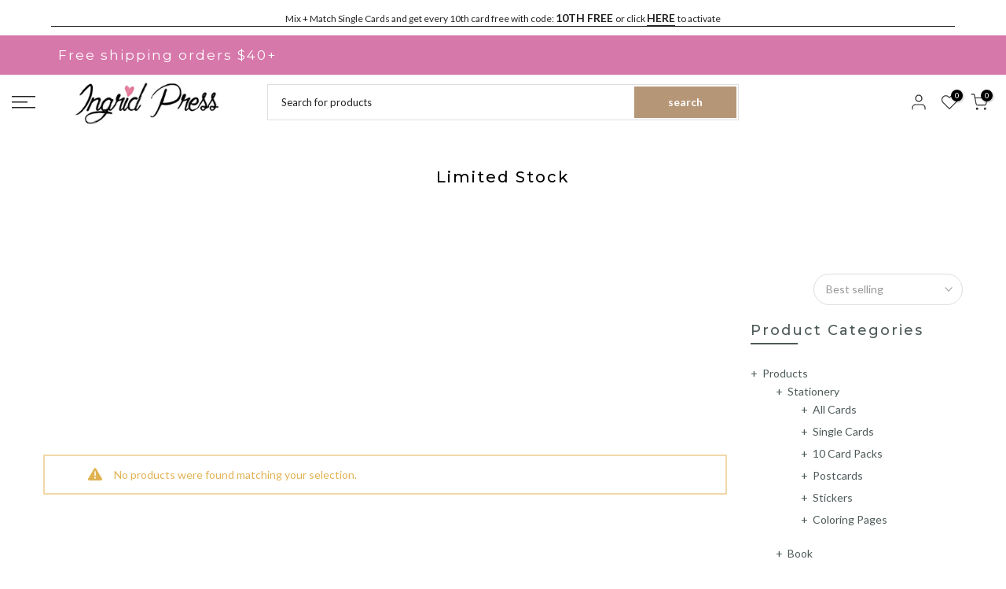

--- FILE ---
content_type: text/html; charset=utf-8
request_url: https://ingridpress.com/en-nl/collections/just-a-few-left-1?section_id=template--18309773525206__sidebar&
body_size: 2039
content:
<div id="shopify-section-template--18309773525206__sidebar" class="shopify-section t4s-section t4s-section-sidebar t4s-section-filter t4s_tp_ins t4s_tp_cd"><template class="t4s-d-none">
  [t4splitlz]<link rel="stylesheet" href="//ingridpress.com/cdn/shop/t/46/assets/t4s-widget.css?v=106176456713330478001725160728" media="all">
        <div class="t4s-sidebar-inner t4s-current-scrollbar">
          <div class="t4s-row t4s-row-cols-1"><div id="t4s-sidebar-c7bdf308-8019-4991-b58c-6d3e205a52eb" class="t4s-col-item t4s-widget t4s-widget-category"><h5 class="t4s-widget-title">Product Categories</h5><ul class="t4s-product-categories t4s-current-scrollbar"><li class="t4s-pr t4s-menu_nested t4s-cat-item">
                                                <a class="t4s-has_cats_toggle" href="/en-nl/collections/all">Products </a>
                                                <ul class="t4s-cate-sub-menu"><li class="t4s-pr t4s-menu_nested2 t4s-cat-item">
                                                            <a class="t4s-cat-count" href="/en-nl/collections/greeting-cards-1">Stationery </a>
                                                            <ul class="t4s-cate-sub-menu"><li class="t4s-cat-item">
                                                                  <a href="/en-nl/collections/greeting-cards-1">All Cards </a>
                                                               </li><li class="t4s-cat-item">
                                                                  <a href="/en-nl/collections/greeting-cards">Single Cards </a>
                                                               </li><li class="t4s-cat-item">
                                                                  <a href="/en-nl/collections/meta-copy">10 Card Packs </a>
                                                               </li><li class="t4s-cat-item">
                                                                  <a href="/en-nl/collections/postcards-1">Postcards </a>
                                                               </li><li class="t4s-cat-item">
                                                                  <a href="/en-nl/collections/stickers-wholesale">Stickers </a>
                                                               </li><li class="t4s-cat-item">
                                                                  <a href="/en-nl/collections/coloring-pages">Coloring Pages </a>
                                                               </li></ul>
                                                            <div class="t4s-btn_cats_toggle"><i class="facl facl-angle-down"></i></div>
                                                         </li><li class="t4s-pr t4s-menu_nested2 t4s-cat-item">
                                                            <a class="t4s-cat-count" href="/en-nl/collections/coloring-books">Book </a>
                                                            <ul class="t4s-cate-sub-menu"><li class="t4s-cat-item">
                                                                  <a href="/en-nl/collections/bookmarks">Bookmarks </a>
                                                               </li><li class="t4s-cat-item">
                                                                  <a href="/en-nl/collections/coloring-books">Books </a>
                                                               </li></ul>
                                                            <div class="t4s-btn_cats_toggle"><i class="facl facl-angle-down"></i></div>
                                                         </li><li class="t4s-cat-item">
                                                            <a href="/en-nl/collections/mugs">Mugs </a>
                                                         </li><li class="t4s-cat-item">
                                                            <a href="/en-nl/collections/totes">Totes </a>
                                                         </li><li class="t4s-pr t4s-menu_nested2 t4s-cat-item">
                                                            <a class="t4s-cat-count" href="/en-nl/collections/seasonal-decor">Art Decor </a>
                                                            <ul class="t4s-cate-sub-menu"><li class="t4s-cat-item">
                                                                  <a href="/en-nl/collections/portraits">Portraits </a>
                                                               </li><li class="t4s-cat-item">
                                                                  <a href="/en-nl/collections/animals">Animals </a>
                                                               </li><li class="t4s-cat-item">
                                                                  <a href="/en-nl/collections/figures">Figures </a>
                                                               </li><li class="t4s-cat-item">
                                                                  <a href="/en-nl/collections/childrens">Children's </a>
                                                               </li><li class="t4s-cat-item">
                                                                  <a href="/en-nl/collections/holiday-decor">Seasonal </a>
                                                               </li><li class="t4s-cat-item">
                                                                  <a href="/en-nl/collections/paper-prints-1">Paper Prints </a>
                                                               </li></ul>
                                                            <div class="t4s-btn_cats_toggle"><i class="facl facl-angle-down"></i></div>
                                                         </li></ul>
                                                <div class="t4s-btn_cats_toggle"><i class="facl facl-angle-down"></i></div>
                                              </li><li class="t4s-pr t4s-menu_nested t4s-cat-item">
                                                <a class="t4s-has_cats_toggle" href="/en-nl/collections/book-desk">Occasions </a>
                                                <ul class="t4s-cate-sub-menu"><li class="t4s-cat-item">
                                                            <a href="/en-nl/collections/ungreeted-cards">Everyday </a>
                                                         </li><li class="t4s-cat-item">
                                                            <a href="/en-nl/collections/birthday-cards">Birthday </a>
                                                         </li><li class="t4s-cat-item">
                                                            <a href="/en-nl/collections/thank-you-cards">Thank You </a>
                                                         </li><li class="t4s-cat-item">
                                                            <a href="/en-nl/collections/encouragement-cards">Encouragement + Sympathy </a>
                                                         </li><li class="t4s-cat-item">
                                                            <a href="/en-nl/collections/baby-cards">Baby </a>
                                                         </li><li class="t4s-cat-item">
                                                            <a href="/en-nl/collections/mothers-day">Mother's + Father's Day </a>
                                                         </li><li class="t4s-cat-item">
                                                            <a href="/en-nl/collections/spring">Spring + Easter </a>
                                                         </li><li class="t4s-cat-item">
                                                            <a href="/en-nl/collections/congratulations-cards">Congratulations </a>
                                                         </li><li class="t4s-cat-item">
                                                            <a href="/en-nl/collections/holiday-collection">Winter Holiday </a>
                                                         </li><li class="t4s-cat-item">
                                                            <a href="/en-nl/collections/fall-halloween-cards">Fall/Halloween </a>
                                                         </li></ul>
                                                <div class="t4s-btn_cats_toggle"><i class="facl facl-angle-down"></i></div>
                                              </li></ul>
                      </div><div id="t4s-sidebar-c090f36e-d6ef-4a2a-ab04-cc78211dadb7" class="t4s-col-item t4s-widget t4s-sidebar-image"></div></div>
        </div>[t4splitlz]
     <link rel="stylesheet" href="//ingridpress.com/cdn/shop/t/46/assets/t4s-drawer.min.css?v=115469162580910401981725160727" media="all">
     <div id="drawer-template--18309773525206__sidebar" class="t4s-drawer t4s-drawer__left" aria-hidden="true">
        <div class="t4s-drawer__header"><span class="t4s_as_title">Sidebar</span><button class="t4s-drawer__close" data-drawer-close aria-label="Close sidebar"><svg class="t4s-iconsvg-close" role="presentation" viewBox="0 0 16 14"><path d="M15 0L1 14m14 0L1 0" stroke="currentColor" fill="none" fill-rule="evenodd"></path></svg></button></div>
        <div class="t4s-drawer__content">
           <div class="t4s-drawer__main t4s-current-scrollbar">[t4splitlz2]</div>
           <div class="t4s-drawer__footer"></div>
        </div>
     </div>     
  [t4splitlz]
  </template><button data-sidebar-id='template--18309773525206__sidebar' data-sidebar-false data-drawer-options='{ "id":"#drawer-template--18309773525206__sidebar" }' class="t4s-btn-sidebar"><span class="t4s-btn-sidebar-icon"><svg viewBox="0 0 24 24" width="22" height="22" stroke="currentColor" stroke-width="1.5" fill="none" stroke-linecap="round" stroke-linejoin="round" class="css-i6dzq1"><rect x="3" y="3" width="18" height="18" rx="2" ry="2"></rect><line x1="9" y1="3" x2="9" y2="21"></line></svg></span> <span class="t4s-btn-sidebar-text">Open sidebar</span></button>
  <style>
    button.t4s-btn-sidebar {
        position: fixed;
        top: 50%;
        z-index: 100;
        background-color: var(--t4s-light-color);
        color:  var(--t4s-dark-color);
        box-shadow: 0 0 3px rgb(0 0 0 / 15%);
        transition: all .6s cubic-bezier(.19,1,.22,1);
        display: flex;
        align-items: center;
        flex-direction: row;
        flex-wrap: nowrap;
        overflow: hidden;
        min-width: 50px;
        height: 50px;
        padding: 0;
        z-index: 101;
    }
    .t4s-btn-sidebar .t4s-btn-sidebar-icon {
        width: 50px;
        height: 50px;
        display: inline-flex;
        justify-content: center;
        align-items: center;
    }
    .t4s-btn-sidebar .t4s-btn-sidebar-text {
        padding: 0;
        max-width: 0;
        white-space: nowrap;
        overflow: hidden;
        text-overflow: ellipsis;
        font-weight: 500;
        will-change: padding, max-width;
        transition: padding 0.4s cubic-bezier(.175,.885,.32,1.15),max-width 0.4s cubic-bezier(.175,.885,.32,1.15);
    }
    .t4s-btn-sidebar:hover .t4s-btn-sidebar-text {
        padding-right: 25px;
        max-width: 280px;
    }

    #drawer-template--18309773525206__sidebar .t4s-drawer__main{overflow-x: hidden;padding:20px;}
    .t4s-sidebar-inner .t4s-facets__form>div:not(:empty):not(:last-child),
    .t4s-sidebar-inner .t4s-widget:not(:empty):not(:last-child){margin-bottom: 50px }
    @media screen and (min-width: 1025px) {
        .t4s-sidebar { display: block }
        button.t4s-btn-sidebar,.t4s-section-sidebar{display: none;}.t4s-main-area {flex: 0 0 auto;width: 75%; }}
    .t4s-section-sidebar ~ .t4s-section-main .t4s-main-area{order: 10}
    .t4s-section-sidebar ~ .t4s-section-main .t4s-sidebar{order: 1}
    .t4s-section-main .t4s-collection-header button[data-col="5"],
    .t4s-section-main .t4s-collection-header button[data-col="6"] {
       display: none;
    }
    .t4s-widget[data-replace-filter] {
      width: 100%;
      padding-right: calc(var(--ts-gutter-x) * .5);
      padding-left: calc(var(--ts-gutter-x) * .5);
    }
</style>
</div>

--- FILE ---
content_type: text/html; charset=utf-8
request_url: https://ingridpress.com/en-nl/search/?view=mn
body_size: 1170
content:
<div data-tab-mb-nav class="t4s-drawer__header t4s-mb-nav__tabs t4s-rows t4s-g-0 t4s-row-cols-2 t4s-text-center">
      <div data-tab-mb-item class="t4s-mb-tab__title t4s-col-item t4s-pr t4s-d-flex t4s-align-items-center t4s-justify-content-center  is--active" data-id="#shopify-mb_nav"><span class="t4s-d-block t4s-truncate">Menu</span></div>
      <div data-tab-mb-item class="t4s-mb-tab__title t4s-col-item t4s-pr t4s-d-flex t4s-align-items-center t4s-justify-content-center  " data-id="#shopify-mb_cat"><span class="t4s-d-block t4s-truncate">Categories</span></div>
   </div><div data-tab-mb-content id="shopify-mb_nav" class="t4s-mb-tab__content is--active"><div id="shopify-section-mb_nav" class="shopify-section t4s-sp-section-mb-nav"><ul id="menu-mb__ul" class="t4s-mb__menu" data-section-id="mb_nav"><li id="item_mb_nav-0" class="t4s-menu-item t4s-item-level-0 t4s-menu-item-has-children t4s-only_icon_false" >
                <a href="/en-nl" target="_self"><span class="t4s-nav_link_txt t4s-d-flex t4s-align-items-center">Menu</span><span class="t4s-mb-nav__icon"></span>
                </a>
                <ul class="t4s-sub-menu"><li class="t4s-menu-item t4s-item-level-1"><a href="/en-nl">Home</a></li><li class="t4s-menu-item t4s-item-level-1 t4s-menu-item-has-children t4s-only_icon_false">
                        <a href="/en-nl/collections/all"><span class="t4s-nav_link_txt t4s-d-flex t4s-align-items-center">Products</span><span class="t4s-mb-nav__icon"></span></a>
                        <ul class="t4s-sub-sub-menu"><li id="item_mb_nav-0" class="t4s-menu-item t4s-item-level-2 t4s-menu-item-has-children t4s-only_icon_false">
                                <a href="/en-nl/collections/greeting-cards-1"><span class="t4s-nav_link_txt t4s-d-flex t4s-align-items-center">Stationery</span><span class="t4s-mb-nav__icon"></span></a>
                                <ul class="t4s-sub-sub-sub-menu"><li class="t4s-menu-item t4s-item-level-3"><a href="/en-nl/collections/greeting-cards-1">All Cards</a></li><li class="t4s-menu-item t4s-item-level-3"><a href="/en-nl/collections/greeting-cards">Single Cards</a></li><li class="t4s-menu-item t4s-item-level-3"><a href="/en-nl/collections/meta-copy">10 Card Packs</a></li><li class="t4s-menu-item t4s-item-level-3"><a href="/en-nl/collections/postcards-1">Postcards</a></li><li class="t4s-menu-item t4s-item-level-3"><a href="/en-nl/collections/stickers-wholesale">Stickers</a></li><li class="t4s-menu-item t4s-item-level-3"><a href="/en-nl/collections/coloring-pages">Coloring Pages</a></li></ul>
                              </li><li id="item_mb_nav-0" class="t4s-menu-item t4s-item-level-2 t4s-menu-item-has-children t4s-only_icon_false">
                                <a href="/en-nl/collections/coloring-books"><span class="t4s-nav_link_txt t4s-d-flex t4s-align-items-center">Book</span><span class="t4s-mb-nav__icon"></span></a>
                                <ul class="t4s-sub-sub-sub-menu"><li class="t4s-menu-item t4s-item-level-3"><a href="/en-nl/collections/bookmarks">Bookmarks</a></li><li class="t4s-menu-item t4s-item-level-3"><a href="/en-nl/collections/coloring-books">Books</a></li></ul>
                              </li><li class="t4s-menu-item t4s-item-level-2"><a href="/en-nl/collections/mugs">Mugs</a></li><li class="t4s-menu-item t4s-item-level-2"><a href="/en-nl/collections/totes">Totes</a></li><li id="item_mb_nav-0" class="t4s-menu-item t4s-item-level-2 t4s-menu-item-has-children t4s-only_icon_false">
                                <a href="/en-nl/collections/seasonal-decor"><span class="t4s-nav_link_txt t4s-d-flex t4s-align-items-center">Art Decor</span><span class="t4s-mb-nav__icon"></span></a>
                                <ul class="t4s-sub-sub-sub-menu"><li class="t4s-menu-item t4s-item-level-3"><a href="/en-nl/collections/portraits">Portraits</a></li><li class="t4s-menu-item t4s-item-level-3"><a href="/en-nl/collections/animals">Animals</a></li><li class="t4s-menu-item t4s-item-level-3"><a href="/en-nl/collections/figures">Figures</a></li><li class="t4s-menu-item t4s-item-level-3"><a href="/en-nl/collections/childrens">Children's</a></li><li class="t4s-menu-item t4s-item-level-3"><a href="/en-nl/collections/holiday-decor">Seasonal</a></li><li class="t4s-menu-item t4s-item-level-3"><a href="/en-nl/collections/paper-prints-1">Paper Prints</a></li></ul>
                              </li></ul>
                      </li><li class="t4s-menu-item t4s-item-level-1 t4s-menu-item-has-children t4s-only_icon_false">
                        <a href="/en-nl/collections/book-desk"><span class="t4s-nav_link_txt t4s-d-flex t4s-align-items-center">Occasions</span><span class="t4s-mb-nav__icon"></span></a>
                        <ul class="t4s-sub-sub-menu"><li class="t4s-menu-item t4s-item-level-2"><a href="/en-nl/collections/ungreeted-cards">Everyday</a></li><li class="t4s-menu-item t4s-item-level-2"><a href="/en-nl/collections/birthday-cards">Birthday</a></li><li class="t4s-menu-item t4s-item-level-2"><a href="/en-nl/collections/thank-you-cards">Thank You</a></li><li class="t4s-menu-item t4s-item-level-2"><a href="/en-nl/collections/encouragement-cards">Encouragement + Sympathy</a></li><li class="t4s-menu-item t4s-item-level-2"><a href="/en-nl/collections/baby-cards">Baby</a></li><li class="t4s-menu-item t4s-item-level-2"><a href="/en-nl/collections/mothers-day">Mother's + Father's Day</a></li><li class="t4s-menu-item t4s-item-level-2"><a href="/en-nl/collections/spring">Spring + Easter</a></li><li class="t4s-menu-item t4s-item-level-2"><a href="/en-nl/collections/congratulations-cards">Congratulations</a></li><li class="t4s-menu-item t4s-item-level-2"><a href="/en-nl/collections/holiday-collection">Winter Holiday</a></li><li class="t4s-menu-item t4s-item-level-2"><a href="/en-nl/collections/fall-halloween-cards">Fall/Halloween</a></li></ul>
                      </li></ul>
              </li><li id="item_menu_Bg8Jhw" class="t4s-menu-item t4s-item-level-0 t4s-menu-item-has-children t4s-only_icon_false" >
                <a href="" target="_self"><span class="t4s-nav_link_txt t4s-d-flex t4s-align-items-center">Info</span><span class="t4s-mb-nav__icon"></span>
                </a>
                <ul class="t4s-sub-menu"><li class="t4s-menu-item t4s-item-level-1"><a href="/en-nl/pages/about-us-2">About</a></li><li class="t4s-menu-item t4s-item-level-1"><a href="/en-nl/pages/contact">Contact</a></li><li class="t4s-menu-item t4s-item-level-1"><a href="/en-nl/pages/returns">Terms + Conditions</a></li><li class="t4s-menu-item t4s-item-level-1"><a href="/en-nl/pages/terms-conditions">Wholesale</a></li></ul>
              </li><li id="item_mb_sea" class="t4s-menu-item t4s-item-level-0 t4s-menu-item-btns t4s-menu-item-sea" data-drawer-delay- data-drawer-options='{ "id":"#t4s-search-hidden" }'><a href="/en-nl/search"><span class="t4s-d-inline-block"><svg width="24" viewBox="0 0 18 19" fill="none"><path fill-rule="evenodd" clip-rule="evenodd" d="M11.03 11.68A5.784 5.784 0 112.85 3.5a5.784 5.784 0 018.18 8.18zm.26 1.12a6.78 6.78 0 11.72-.7l5.4 5.4a.5.5 0 11-.71.7l-5.41-5.4z" fill="currentColor"></path></svg>Search</span></a></li>
<li id="item_mb_acc" class="t4s-menu-item t4s-item-level-0 t4s-menu-item-btns t4s-menu-item-acount">
                      <a href="/en-nl/account/login"  data-drawer-delay- data-drawer-options='{ "id":"#t4s-login-sidebar" }' >
                        <span class="t4s-d-inline-block"><svg width="24" viewBox="0 0 24 24" stroke="currentColor" stroke-width="1.2" fill="none" stroke-linecap="round" stroke-linejoin="round"><path d="M20 21v-2a4 4 0 0 0-4-4H8a4 4 0 0 0-4 4v2"></path><circle cx="12" cy="7" r="4"></circle></svg>Login / Register</span>
                      </a>
                    </li><li id="item_menu_pw9CPd" class="t4s-menu-item t4s-item-level-0 t4s-menu-item-has-children t4s-only_icon_false" >
                <a href="" target="_self"><span class="t4s-nav_link_txt t4s-d-flex t4s-align-items-center"></span><span class="t4s-mb-nav__icon"></span>
                </a>
                <ul class="t4s-sub-menu"><li class="t4s-menu-item t4s-item-level-1"><a href="/en-nl#smile-home">Rewards</a></li></ul>
              </li></ul></div></div><div data-tab-mb-content id="shopify-mb_cat" class="t4s-mb-tab__content "><div id="shopify-section-mb_cat" class="shopify-section t4s-sp-section-mb-cat"><ul id="menu-mb__cat" class="t4s-mb__menu" data-section-id="mb_cat"><li id="item_37d41873-33b9-495f-b9e9-261690a26f44" class="t4s-menu-item t4s-item-level-0 t4s-menu-item-has-children t4s-only_icon_false" >
                          <a href="/en-nl/collections/greeting-cards"><span class="t4s-nav_link_txt t4s-d-flex t4s-align-items-center">Shop</span><span class="t4s-mb-nav__icon"></span></a>
                             <ul class="t4s-sub-menu"><li class="t4s-menu-item t4s-item-level-1"><a href="/en-nl">Home</a></li><li class="t4s-menu-item t4s-item-level-1 t4s-menu-item-has-children t4s-only_icon_false">
                                         <a href="/en-nl/collections/all"><span class="t4s-nav_link_txt t4s-d-flex t4s-align-items-center">Products</span><span class="t4s-mb-nav__icon"></span></a>
                                         <ul class="t4s-sub-sub-menu"><li id="item_37d41873-33b9-495f-b9e9-261690a26f44" class="t4s-menu-item t4s-item-level-2 t4s-menu-item-has-children t4s-only_icon_false">
                                                     <a href="/en-nl/collections/greeting-cards-1"><span class="t4s-nav_link_txt t4s-d-flex t4s-align-items-center">Stationery</span><span class="t4s-mb-nav__icon"></span></a>
                                                     <ul class="t4s-sub-sub-sub-menu"><li class="t4s-menu-item t4s-item-level-3"><a href="/en-nl/collections/greeting-cards-1">All Cards</a></li><li class="t4s-menu-item t4s-item-level-3"><a href="/en-nl/collections/greeting-cards">Single Cards</a></li><li class="t4s-menu-item t4s-item-level-3"><a href="/en-nl/collections/meta-copy">10 Card Packs</a></li><li class="t4s-menu-item t4s-item-level-3"><a href="/en-nl/collections/postcards-1">Postcards</a></li><li class="t4s-menu-item t4s-item-level-3"><a href="/en-nl/collections/stickers-wholesale">Stickers</a></li><li class="t4s-menu-item t4s-item-level-3"><a href="/en-nl/collections/coloring-pages">Coloring Pages</a></li></ul>
                                                  </li><li id="item_37d41873-33b9-495f-b9e9-261690a26f44" class="t4s-menu-item t4s-item-level-2 t4s-menu-item-has-children t4s-only_icon_false">
                                                     <a href="/en-nl/collections/coloring-books"><span class="t4s-nav_link_txt t4s-d-flex t4s-align-items-center">Book</span><span class="t4s-mb-nav__icon"></span></a>
                                                     <ul class="t4s-sub-sub-sub-menu"><li class="t4s-menu-item t4s-item-level-3"><a href="/en-nl/collections/bookmarks">Bookmarks</a></li><li class="t4s-menu-item t4s-item-level-3"><a href="/en-nl/collections/coloring-books">Books</a></li></ul>
                                                  </li><li class="t4s-menu-item t4s-item-level-2"><a href="/en-nl/collections/mugs">Mugs</a></li><li class="t4s-menu-item t4s-item-level-2"><a href="/en-nl/collections/totes">Totes</a></li><li id="item_37d41873-33b9-495f-b9e9-261690a26f44" class="t4s-menu-item t4s-item-level-2 t4s-menu-item-has-children t4s-only_icon_false">
                                                     <a href="/en-nl/collections/seasonal-decor"><span class="t4s-nav_link_txt t4s-d-flex t4s-align-items-center">Art Decor</span><span class="t4s-mb-nav__icon"></span></a>
                                                     <ul class="t4s-sub-sub-sub-menu"><li class="t4s-menu-item t4s-item-level-3"><a href="/en-nl/collections/portraits">Portraits</a></li><li class="t4s-menu-item t4s-item-level-3"><a href="/en-nl/collections/animals">Animals</a></li><li class="t4s-menu-item t4s-item-level-3"><a href="/en-nl/collections/figures">Figures</a></li><li class="t4s-menu-item t4s-item-level-3"><a href="/en-nl/collections/childrens">Children's</a></li><li class="t4s-menu-item t4s-item-level-3"><a href="/en-nl/collections/holiday-decor">Seasonal</a></li><li class="t4s-menu-item t4s-item-level-3"><a href="/en-nl/collections/paper-prints-1">Paper Prints</a></li></ul>
                                                  </li></ul>
                                      </li><li class="t4s-menu-item t4s-item-level-1 t4s-menu-item-has-children t4s-only_icon_false">
                                         <a href="/en-nl/collections/book-desk"><span class="t4s-nav_link_txt t4s-d-flex t4s-align-items-center">Occasions</span><span class="t4s-mb-nav__icon"></span></a>
                                         <ul class="t4s-sub-sub-menu"><li class="t4s-menu-item t4s-item-level-2"><a href="/en-nl/collections/ungreeted-cards">Everyday</a></li><li class="t4s-menu-item t4s-item-level-2"><a href="/en-nl/collections/birthday-cards">Birthday</a></li><li class="t4s-menu-item t4s-item-level-2"><a href="/en-nl/collections/thank-you-cards">Thank You</a></li><li class="t4s-menu-item t4s-item-level-2"><a href="/en-nl/collections/encouragement-cards">Encouragement + Sympathy</a></li><li class="t4s-menu-item t4s-item-level-2"><a href="/en-nl/collections/baby-cards">Baby</a></li><li class="t4s-menu-item t4s-item-level-2"><a href="/en-nl/collections/mothers-day">Mother's + Father's Day</a></li><li class="t4s-menu-item t4s-item-level-2"><a href="/en-nl/collections/spring">Spring + Easter</a></li><li class="t4s-menu-item t4s-item-level-2"><a href="/en-nl/collections/congratulations-cards">Congratulations</a></li><li class="t4s-menu-item t4s-item-level-2"><a href="/en-nl/collections/holiday-collection">Winter Holiday</a></li><li class="t4s-menu-item t4s-item-level-2"><a href="/en-nl/collections/fall-halloween-cards">Fall/Halloween</a></li></ul>
                                      </li></ul>
                       </li></ul>
  </div></div>

--- FILE ---
content_type: text/css
request_url: https://ingridpress.com/cdn/shop/t/46/assets/t4s-heading-template.css?v=168180370642665022301725160727
body_size: -155
content:
.t4s-page-head:before{content:"";position:absolute;background-color:var(--bg-overlay);left:0;top:0;width:100%;height:100%;pointer-events:none}.t4s-page-head .t4s-title-head:last-child{margin-bottom:0}ul.pagination-page.page-numbers{display:flex;align-items:center;justify-content:center;column-gap:30px}ul.t4s-breadcrumbs__list{justify-content:center;color:#aaa;margin:0 -3px 5px;padding:0}li.t4s-breadcrumbs__item{margin:0 3px;display:inline-block}.t4s-breadcrumbs__list svg.t4s-icon-arrow{width:9px;margin-left:3px;stroke:var(--brc-cl);fill:var(--brc-cl)}.t4s-page-section-heading{background-repeat:var(--bg_repeat);background-size:var(--bg_size);background-position:var(--bg_pos);padding-top:var(--space-padding-top-mb);padding-bottom:var(--space-padding-bottom-mb);margin-bottom:var(--space-mgb-mb)}.t4s-page-head .t4s-breadcrumbs{margin-bottom:var(--brc-mgb-mb)}.t4s-page-head .t4s-breadcrumbs__item{color:var(--brc-cl)}.t4s-page-head .t4s-breadcrumbs__item a{color:var(--brc-cl-link)}.t4s-page-head .t4s-desc-head p{margin-bottom:0}a.t4s-cl-des-viewm{color:inherit;border-bottom:1px solid}.t4s-desc-head{max-width:750px;margin-left:auto;margin-right:auto}.t4s-uppercase-true{text-transform:uppercase}@media (min-width: 768px) and (max-width: 1024px){.t4s-page-section-heading{padding-top:var(--space-padding-top-tb);padding-bottom:var(--space-padding-bottom-tb);margin-bottom:var(--space-mgb-tb)}.t4s-page-head .t4s-breadcrumbs{margin-bottom:var(--brc-mgb-tb)}}@media (min-width: 1025px){.t4s-page-section-heading{padding-top:var(--space-padding-top-dk);padding-bottom:var(--space-padding-bottom-dk);margin-bottom:var(--space-mgb-dk)}.t4s-page-head .t4s-breadcrumbs{margin-bottom:var(--brc-mgb)}}@media (-moz-touch-enabled: 0),(hover: hover) and (min-width: 1025px){a.t4s-cl-des-viewm:hover,.t4s-page-head .t4s-breadcrumbs__item:hover,.t4s-page-head .t4s-breadcrumbs__item a:hover{opacity:.8}}
/*# sourceMappingURL=/cdn/shop/t/46/assets/t4s-heading-template.css.map?v=168180370642665022301725160727 */


--- FILE ---
content_type: text/css
request_url: https://ingridpress.com/cdn/shop/t/46/assets/t4s-footer.css?v=54964046231183373391725160727
body_size: 353
content:
.t4s-footer .t4s-footer-overlay:after{content:"";position:absolute;top:0;left:0;width:100%;height:100%;pointer-events:none;background-color:var(--bg-overlay)}.t4s-section-footer .t4s-col-heading,.t4s-footer-menu .t4s-footer-title,.t4s-section-footer .t4s-newsletter-parent .t4s-footer-title,.t4s-section-footer .t4s-socials-title{font-size:var(--heading-fs);line-height:var(--heading-lh);font-weight:var(--heading-fw);letter-spacing:var(--heading-ls);color:var(--heading-cl);margin-bottom:var(--heading-mgb)}.t4s-footer-socials .t4s-socials-title{margin-bottom:10px;margin-inline-end:5px}.t4s-footer-wrap[style*="--heading-lh:0px"] .t4s-col-heading,.t4s-footer-wrap[style*="--heading-lh:0px"] .t4s-footer-menu .t4s-footer-title,.t4s-footer-wrap[style*="--heading-lh:0px"] .t4s-newsletter-parent .t4s-footer-title{line-height:1}.t4s-footer-menu ul{padding:0;margin:0;list-style:none}.t4s-footer-menu ul li{list-style:none;margin-inline-end:0;margin-bottom:12px}.t4s-footer-menu ul li:last-child{margin-bottom:0}.t4s-footer-menu.t4s-footer-menu-style2 ul li{display:inline-block;vertical-align:top;margin-inline-end:20px}.t4s-footer-menu.t4s-footer-menu-style2 ul li:last-child{margin-inline-end:0}.t4s-footer-link.t4s-footer-link-active{color:var(--accent-color)}.t4s-footer .t4s-footer-wrap{color:var(--text-cl);font-size:var(--text-fs);font-weight:var(--text-fw)}.t4s-footer a,.t4s-footer-menu ul li a{color:var(--link-cl);font-size:var(--text-fs);font-weight:var(--text-fw)}.t4s-payment-footer-svg img{padding:2.5px;height:var(--height)}.t4s-footer-menu,.t4s-socials-block,.t4s-payment-footer-svg,.t4s-coppy-right{margin-bottom:var(--mgb)}.t4s-footer .t4s-coppy-right .t4s-cp,.t4s-footer .t4s-coppy-right .t4s-color-accent{color:var(--accent-color)}.t4s-footer .t4s-coppy-right .t4s-csecondary{color:var(--secondary-color)}.t4s-footer .t4s-coppy-right .t4s-cwhite{color:var(--t4s-light-color)}.t4s-footer .t4s-coppy-right .t4s-cdark{color:var(--t4s-dark-color)}.t4s-footer-has-border{position:relative}.t4s-footer-has-border:before{width:100%;height:1px;background-color:var(--border-cl);content:"";position:absolute;z-index:1;top:0;left:0;right:0}.t4s-footer-has-border.t4s-footer-border-in:before{width:calc(100% - 30px);left:15px;right:15px;margin:0 auto;max-width:1170px}.t4s-footer .t4s-newsletter__inner .col_btn,.t4s-footer-extend .t4s-newsletter__inner .col_btn{max-width:30%}.t4s-footer-extend .t4s-cp{color:var(--accent-color)}.t4s-footer i{font-size:24px;margin-inline-end:5px;vertical-align:middle}.t4s-footer .t4s-socials.t4s-setts-color-false svg{fill:var(--text-cl)}.no-js .t4s-payment-footer-svg img.lazyloadt4s{display:inline-block!important}.is--footer-collapse-false .t4s-footer-collapse-icon{display:none}@media (min-width: 768px){.t4s-footer-collapse-icon{display:none}.is--footer-collapse-true [data-footer-content]{display:block!important}.t4s-footer-icon-collapse{display:none}}@media (min-width: 768px) and (max-width: 1024px){.t4s-section-footer .t4s-col-heading,.t4s-footer-menu .t4s-footer-title,.t4s-section-footer .t4s-newsletter-parent .t4s-footer-title,.t4s-section-footer .t4s-socials-title{margin-bottom:var(--heading-mgb-tb)}.t4s-footer-menu,.t4s-socials-block,.t4s-payment-footer-svg,.t4s-coppy-right{margin-bottom:var(--mgb-tb)}.t4s-text-md-center .t4s-footer-heading-mobile{justify-content:center!important}.t4s-text-md-end .t4s-footer-heading-mobile{flex-direction:row-reverse}}@media (max-width: 767px){.t4s-section-footer .t4s-col-heading,.t4s-footer-menu .t4s-footer-title,.t4s-section-footer .t4s-newsletter-parent .t4s-footer-title,.t4s-section-footer .t4s-socials-title{margin-bottom:var(--heading-mgb-mb)}.t4s-footer-menu,.t4s-socials-block,.t4s-payment-footer-svg,.t4s-coppy-right{margin-bottom:var(--mgb-mb)}.is--footer-collapse-true [data-footer-content]{display:none}.t4s-col-inner.is--footer_opened .t4s-footer-heading{margin-bottom:var(--heading-mgb-mb)}.t4s-footer-heading-mobile{cursor:pointer}.is--footer-collapse-true .t4s-col-heading{margin-bottom:0!important}.t4s-footer-collapse-icon{width:12px;height:12px;position:relative;display:block;flex:0 0 auto}.t4s-footer-collapse-icon:before{width:12px;height:1px;opacity:1}.t4s-footer-collapse-icon:after{width:1px;height:12px}.t4s-footer-collapse-icon:after,.t4s-footer-collapse-icon:before{position:absolute;content:"";top:50%;left:50%;transform:translate(-50%,-50%) rotate(-90deg);background-color:currentColor;transition:transform .35s ease-in-out,opacity .35s ease-in-out}.is--footer_opened .t4s-footer-collapse-icon:before{opacity:0}.is--footer_opened .t4s-footer-collapse-icon:after{transform:translate(-50%,-50%) rotate(90deg)}.t4s-text-md-center .t4s-footer-heading-mobile .t4s-footer-collapse-icon,.t4s-text-center .t4s-footer-heading-mobile .t4s-footer-collapse-icon{margin-inline-start:10px}.t4s-text-center .t4s-footer-heading-mobile{justify-content:center!important}.t4s-text-end .t4s-footer-heading-mobile{flex-direction:row-reverse}}@media (-moz-touch-enabled: 0),(hover: hover) and (min-width: 1025px){.t4s-footer .t4s-coppy-right .t4s-csecondary:hover,.t4s-footer .t4s-coppy-right .t4s-color-accent:hover,.t4s-footer .t4s-coppy-right .t4s-cwhite:hover,.t4s-footer a:hover,.t4s-footer-menu ul li a:hover{color:var(--link-hover-cl)}}
/*# sourceMappingURL=/cdn/shop/t/46/assets/t4s-footer.css.map?v=54964046231183373391725160727 */


--- FILE ---
content_type: text/javascript
request_url: https://cdn.shopify.com/extensions/019c23b1-4d26-7078-914b-575709063a18/starter-kit-215/assets/lably.js
body_size: 24085
content:
!function(){"use strict";var t,e={291:function(t,e,n){var r=n(4467),i=n(5458),o=n(467),a=n(3029),l=n(2901),u=n(4756),s=n.n(u),c=n(8156),d=n.n(c),p=n(7350),f=n.n(p),h=function(t){var e={"ar-EG":"AR","en-GB":"EN","he-israel":"HE","es-MX":"ES","sl-SI":"SI","he-IL":"HE","et-EE":"ET","en-PK":"EN"};if(Object.keys(e).includes(t))return e[t];if(!t)return"EN";var n=t.split("-"),r=n.every((function(t,e,n){return t.toLowerCase()===n[0].toLowerCase()})),i=n[0].toUpperCase();if(n.length>1){var o=n[1];if(r)return i;if(/^[a-zA-Z]{2}$/.test(o))return"".concat(i,"_").concat(o.toUpperCase())}return i};var v=function(){var t=new Proxy(new URLSearchParams(window.location.search),{get:function(t,e){return t.get(e)}});return d()(t,"variant",null)},g=function(){var t=arguments.length>0&&void 0!==arguments[0]?arguments[0]:"",e=null;try{e=window.sessionStorage.getItem(t)}catch(t){console.error("Cannot use session storage")}return e},m=function(){var t={onCollectionPage:!0,onProductPage:!0};if("collection"===window.pageTemplate||"index"===window.pageTemplate){var e=Array.from(document.querySelectorAll("*:has(a[href*='/products/']):has(img)")).filter((function(t){var e=Array.from(t.querySelectorAll("a")),n=Array.from(t.querySelectorAll("a.image-page-button")),r=e.map((function(t){return t.href})).every((function(t,e,n){return t===n[0]}));return 1===e.length||r||2===n.length})).reduce((function(t,e){return t.some((function(t){return t.contains(e)}))||t.push(e),t}),[]);t.onCollectionPage=e.length>0}if("product"===window.pageTemplate){var n=["modal-opener:has(.product__media)",".product-single__media",".swiper-slide-active:has(a):has(picture):first-child","div[class*='main-slider']:has(img):first-child",".product-gallery",".product-gallery--slider",".product__media-container",".product__submedia-list-item",".m-product-media--slider__images",".flickity-slider"].join(","),r=Array.from(document.querySelectorAll(n));t.onProductPage=r.length>0}return t},y=n(5512),b=n.n(y);function w(){return b()('!function(){var t={79:function(t,e,n){var r=n(3702),i=n(80),o=n(4739),a=n(8655),u=n(1175);function s(t){var e=-1,n=null==t?0:t.length;for(this.clear();++e<n;){var r=t[e];this.set(r[0],r[1])}}s.prototype.clear=r,s.prototype.delete=i,s.prototype.get=o,s.prototype.has=a,s.prototype.set=u,t.exports=s},80:function(t,e,n){var r=n(6025),i=Array.prototype.splice;t.exports=function(t){var e=this.__data__,n=r(e,t);return!(n<0)&&(n==e.length-1?e.pop():i.call(e,n,1),--this.size,!0)}},104:function(t,e,n){var r=n(3661);function i(t,e){if("function"!=typeof t||null!=e&&"function"!=typeof e)throw new TypeError("Expected a function");var n=function(){var r=arguments,i=e?e.apply(this,r):r[0],o=n.cache;if(o.has(i))return o.get(i);var a=t.apply(this,r);return n.cache=o.set(i,a)||o,a};return n.cache=new(i.Cache||r),n}i.Cache=r,t.exports=i},289:function(t,e,n){var r=n(2651);t.exports=function(t){return r(this,t).get(t)}},346:function(t){t.exports=function(t){return null!=t&&"object"==typeof t}},392:function(t){t.exports=function(t,e){return null==t?void 0:t[e]}},659:function(t,e,n){var r=n(1873),i=Object.prototype,o=i.hasOwnProperty,a=i.toString,u=r?r.toStringTag:void 0;t.exports=function(t){var e=o.call(t,u),n=t[u];try{t[u]=void 0;var r=!0}catch(t){}var i=a.call(t);return r&&(e?t[u]=n:delete t[u]),i}},1042:function(t,e,n){var r=n(6110)(Object,"create");t.exports=r},1175:function(t,e,n){var r=n(6025);t.exports=function(t,e){var n=this.__data__,i=r(n,t);return i<0?(++this.size,n.push([t,e])):n[i][1]=e,this}},1549:function(t,e,n){var r=n(2032),i=n(3862),o=n(6721),a=n(2749),u=n(5749);function s(t){var e=-1,n=null==t?0:t.length;for(this.clear();++e<n;){var r=t[e];this.set(r[0],r[1])}}s.prototype.clear=r,s.prototype.delete=i,s.prototype.get=o,s.prototype.has=a,s.prototype.set=u,t.exports=s},1769:function(t,e,n){var r=n(6449),i=n(8586),o=n(1802),a=n(3222);t.exports=function(t,e){return r(t)?t:i(t,e)?[t]:o(a(t))}},1802:function(t,e,n){var r=n(2224),i=/[^.[\\]]+|\\[(?:(-?\\d+(?:\\.\\d+)?)|(["\'])((?:(?!\\2)[^\\\\]|\\\\.)*?)\\2)\\]|(?=(?:\\.|\\[\\])(?:\\.|\\[\\]|$))/g,o=/\\\\(\\\\)?/g,a=r((function(t){var e=[];return 46===t.charCodeAt(0)&&e.push(""),t.replace(i,(function(t,n,r,i){e.push(r?i.replace(o,"$1"):n||t)})),e}));t.exports=a},1873:function(t,e,n){var r=n(9325).Symbol;t.exports=r},1882:function(t,e,n){var r=n(2552),i=n(3805);t.exports=function(t){if(!i(t))return!1;var e=r(t);return"[object Function]"==e||"[object GeneratorFunction]"==e||"[object AsyncFunction]"==e||"[object Proxy]"==e}},2032:function(t,e,n){var r=n(1042);t.exports=function(){this.__data__=r?r(null):{},this.size=0}},2224:function(t,e,n){var r=n(104);t.exports=function(t){var e=r(t,(function(t){return 500===n.size&&n.clear(),t})),n=e.cache;return e}},2552:function(t,e,n){var r=n(1873),i=n(659),o=n(9350),a=r?r.toStringTag:void 0;t.exports=function(t){return null==t?void 0===t?"[object Undefined]":"[object Null]":a&&a in Object(t)?i(t):o(t)}},2651:function(t,e,n){var r=n(4218);t.exports=function(t,e){var n=t.__data__;return r(e)?n["string"==typeof e?"string":"hash"]:n.map}},2749:function(t,e,n){var r=n(1042),i=Object.prototype.hasOwnProperty;t.exports=function(t){var e=this.__data__;return r?void 0!==e[t]:i.call(e,t)}},2949:function(t,e,n){var r=n(2651);t.exports=function(t,e){var n=r(this,t),i=n.size;return n.set(t,e),this.size+=n.size==i?0:1,this}},3040:function(t,e,n){var r=n(1549),i=n(79),o=n(8223);t.exports=function(){this.size=0,this.__data__={hash:new r,map:new(o||i),string:new r}}},3222:function(t,e,n){var r=n(7556);t.exports=function(t){return null==t?"":r(t)}},3661:function(t,e,n){var r=n(3040),i=n(7670),o=n(289),a=n(4509),u=n(2949);function s(t){var e=-1,n=null==t?0:t.length;for(this.clear();++e<n;){var r=t[e];this.set(r[0],r[1])}}s.prototype.clear=r,s.prototype.delete=i,s.prototype.get=o,s.prototype.has=a,s.prototype.set=u,t.exports=s},3702:function(t){t.exports=function(){this.__data__=[],this.size=0}},3805:function(t){t.exports=function(t){var e=typeof t;return null!=t&&("object"==e||"function"==e)}},3862:function(t){t.exports=function(t){var e=this.has(t)&&delete this.__data__[t];return this.size-=e?1:0,e}},4218:function(t){t.exports=function(t){var e=typeof t;return"string"==e||"number"==e||"symbol"==e||"boolean"==e?"__proto__"!==t:null===t}},4394:function(t,e,n){var r=n(2552),i=n(346);t.exports=function(t){return"symbol"==typeof t||i(t)&&"[object Symbol]"==r(t)}},4509:function(t,e,n){var r=n(2651);t.exports=function(t){return r(this,t).has(t)}},4739:function(t,e,n){var r=n(6025);t.exports=function(t){var e=this.__data__,n=r(e,t);return n<0?void 0:e[n][1]}},4840:function(t,e,n){var r="object"==typeof n.g&&n.g&&n.g.Object===Object&&n.g;t.exports=r},4932:function(t){t.exports=function(t,e){for(var n=-1,r=null==t?0:t.length,i=Array(r);++n<r;)i[n]=e(t[n],n,t);return i}},5083:function(t,e,n){var r=n(1882),i=n(7296),o=n(3805),a=n(7473),u=/^\\[object .+?Constructor\\]$/,s=Function.prototype,c=Object.prototype,l=s.toString,f=c.hasOwnProperty,p=RegExp("^"+l.call(f).replace(/[\\\\^$.*+?()[\\]{}|]/g,"\\\\$&").replace(/hasOwnProperty|(function).*?(?=\\\\\\()| for .+?(?=\\\\\\])/g,"$1.*?")+"$");t.exports=function(t){return!(!o(t)||i(t))&&(r(t)?p:u).test(a(t))}},5288:function(t){t.exports=function(t,e){return t===e||t!=t&&e!=e}},5481:function(t,e,n){var r=n(9325)["__core-js_shared__"];t.exports=r},5749:function(t,e,n){var r=n(1042);t.exports=function(t,e){var n=this.__data__;return this.size+=this.has(t)?0:1,n[t]=r&&void 0===e?"__lodash_hash_undefined__":e,this}},6025:function(t,e,n){var r=n(5288);t.exports=function(t,e){for(var n=t.length;n--;)if(r(t[n][0],e))return n;return-1}},6110:function(t,e,n){var r=n(5083),i=n(392);t.exports=function(t,e){var n=i(t,e);return r(n)?n:void 0}},6449:function(t){var e=Array.isArray;t.exports=e},6721:function(t,e,n){var r=n(1042),i=Object.prototype.hasOwnProperty;t.exports=function(t){var e=this.__data__;if(r){var n=e[t];return"__lodash_hash_undefined__"===n?void 0:n}return i.call(e,t)?e[t]:void 0}},7296:function(t,e,n){var r,i=n(5481),o=(r=/[^.]+$/.exec(i&&i.keys&&i.keys.IE_PROTO||""))?"Symbol(src)_1."+r:"";t.exports=function(t){return!!o&&o in t}},7422:function(t,e,n){var r=n(1769),i=n(7797);t.exports=function(t,e){for(var n=0,o=(e=r(e,t)).length;null!=t&&n<o;)t=t[i(e[n++])];return n&&n==o?t:void 0}},7473:function(t){var e=Function.prototype.toString;t.exports=function(t){if(null!=t){try{return e.call(t)}catch(t){}try{return t+""}catch(t){}}return""}},7556:function(t,e,n){var r=n(1873),i=n(4932),o=n(6449),a=n(4394),u=r?r.prototype:void 0,s=u?u.toString:void 0;t.exports=function t(e){if("string"==typeof e)return e;if(o(e))return i(e,t)+"";if(a(e))return s?s.call(e):"";var n=e+"";return"0"==n&&1/e==-1/0?"-0":n}},7670:function(t,e,n){var r=n(2651);t.exports=function(t){var e=r(this,t).delete(t);return this.size-=e?1:0,e}},7797:function(t,e,n){var r=n(4394);t.exports=function(t){if("string"==typeof t||r(t))return t;var e=t+"";return"0"==e&&1/t==-1/0?"-0":e}},8156:function(t,e,n){var r=n(7422);t.exports=function(t,e,n){var i=null==t?void 0:r(t,e);return void 0===i?n:i}},8223:function(t,e,n){var r=n(6110)(n(9325),"Map");t.exports=r},8586:function(t,e,n){var r=n(6449),i=n(4394),o=/\\.|\\[(?:[^[\\]]*|(["\'])(?:(?!\\1)[^\\\\]|\\\\.)*?\\1)\\]/,a=/^\\w*$/;t.exports=function(t,e){if(r(t))return!1;var n=typeof t;return!("number"!=n&&"symbol"!=n&&"boolean"!=n&&null!=t&&!i(t))||(a.test(t)||!o.test(t)||null!=e&&t in Object(e))}},8655:function(t,e,n){var r=n(6025);t.exports=function(t){return r(this.__data__,t)>-1}},9325:function(t,e,n){var r=n(4840),i="object"==typeof self&&self&&self.Object===Object&&self,o=r||i||Function("return this")();t.exports=o},9350:function(t){var e=Object.prototype.toString;t.exports=function(t){return e.call(t)}}},e={};function n(r){var i=e[r];if(void 0!==i)return i.exports;var o=e[r]={exports:{}};return t[r](o,o.exports,n),o.exports}n.n=function(t){var e=t&&t.__esModule?function(){return t.default}:function(){return t};return n.d(e,{a:e}),e},n.d=function(t,e){for(var r in e)n.o(e,r)&&!n.o(t,r)&&Object.defineProperty(t,r,{enumerable:!0,get:e[r]})},n.g=function(){if("object"==typeof globalThis)return globalThis;try{return this||new Function("return this")()}catch(t){if("object"==typeof window)return window}}(),n.o=function(t,e){return Object.prototype.hasOwnProperty.call(t,e)},function(){"use strict";var t=n(8156),e=n.n(t),r="Home Page",i="Product Pages",o="Search Results Pages",a="Cart Page",u="Collection Pages",s="Other Pages";function c(t,e){(null==e||e>t.length)&&(e=t.length);for(var n=0,r=Array(e);n<e;n++)r[n]=t[n];return r}function l(t,e){if(t){if("string"==typeof t)return c(t,e);var n={}.toString.call(t).slice(8,-1);return"Object"===n&&t.constructor&&(n=t.constructor.name),"Map"===n||"Set"===n?Array.from(t):"Arguments"===n||/^(?:Ui|I)nt(?:8|16|32)(?:Clamped)?Array$/.test(n)?c(t,e):void 0}}function f(t){return function(t){if(Array.isArray(t))return c(t)}(t)||function(t){if("undefined"!=typeof Symbol&&null!=t[Symbol.iterator]||null!=t["@@iterator"])return Array.from(t)}(t)||l(t)||function(){throw new TypeError("Invalid attempt to spread non-iterable instance.\\nIn order to be iterable, non-array objects must have a [Symbol.iterator]() method.")}()}function p(t,e){return function(t){if(Array.isArray(t))return t}(t)||function(t,e){var n=null==t?null:"undefined"!=typeof Symbol&&t[Symbol.iterator]||t["@@iterator"];if(null!=n){var r,i,o,a,u=[],s=!0,c=!1;try{if(o=(n=n.call(t)).next,0===e){if(Object(n)!==n)return;s=!1}else for(;!(s=(r=o.call(n)).done)&&(u.push(r.value),u.length!==e);s=!0);}catch(t){c=!0,i=t}finally{try{if(!s&&null!=n.return&&(a=n.return(),Object(a)!==a))return}finally{if(c)throw i}}return u}}(t,e)||l(t,e)||function(){throw new TypeError("Invalid attempt to destructure non-iterable instance.\\nIn order to be iterable, non-array objects must have a [Symbol.iterator]() method.")}()}var d=864e5,v=function(t,e){return"GRAMS"===e?+t:"KILOGRAMS"===e?1e3*t:"OUNCES"===e?28.3495231*t:"POUNDS"===e?453.59237*t:+t};function y(t,e){var n="undefined"!=typeof Symbol&&t[Symbol.iterator]||t["@@iterator"];if(!n){if(Array.isArray(t)||(n=function(t,e){if(t){if("string"==typeof t)return h(t,e);var n={}.toString.call(t).slice(8,-1);return"Object"===n&&t.constructor&&(n=t.constructor.name),"Map"===n||"Set"===n?Array.from(t):"Arguments"===n||/^(?:Ui|I)nt(?:8|16|32)(?:Clamped)?Array$/.test(n)?h(t,e):void 0}}(t))||e&&t&&"number"==typeof t.length){n&&(t=n);var r=0,i=function(){};return{s:i,n:function(){return r>=t.length?{done:!0}:{done:!1,value:t[r++]}},e:function(t){throw t},f:i}}throw new TypeError("Invalid attempt to iterate non-iterable instance.\\nIn order to be iterable, non-array objects must have a [Symbol.iterator]() method.")}var o,a=!0,u=!1;return{s:function(){n=n.call(t)},n:function(){var t=n.next();return a=t.done,t},e:function(t){u=!0,o=t},f:function(){try{a||null==n.return||n.return()}finally{if(u)throw o}}}}function h(t,e){(null==e||e>t.length)&&(e=t.length);for(var n=0,r=Array(e);n<e;n++)r[n]=t[n];return r}var g={availableForSale:function(t,e){var n=e.availableForSale;return"available"===t.value?n:!n},collectionsSelected:function(t,n){var r=t.equality,i=t.collections,o=e()(n,"collections.nodes",[]).map((function(t){return t.id}));return"is_equal"===r?o.some((function(t){return i.includes(t)})):!o.some((function(t){return i.includes(t)}))},productComparePrice:function(t,n){var r=t.equality,i=t.min,o=t.max,a=n.compareAtPriceRange,u=Number(e()(a,"minVariantPrice.amount",0)/self.currencyRate),s=Number(e()(a,"maxVariantPrice.amount",0)/self.currencyRate);if(["empty","notEmpty"].includes(r))return"notEmpty"===r?0!==u||0!==s:0===u&&0===s;if(!i.length||!o.length)return!0;var c=+i,l=+o;return(0!==u||0!==s)&&((0!==u||0!==s)&&("in_range"===r?u>=c&&s<=l:"not_in_range"===r&&(u<c||s>l)))},productCreated:function(t,e){var n=t.equality,r=t.value,i=e.createdAt,o=new Date(i).getTime();if(!r)return!0;if("is_older_then"===n)return o<(new Date).getTime()-d*r;if("is_newer_then"===n)return o>(new Date).getTime()-d*r;if("is_in_period"===n){if("string"==typeof r)return new Date(r).toDateString()===new Date(i).toDateString();var a=new Date(r.start),u=new Date(r.end);a.setHours(0,0,0,0),u.setHours(23,59,59,0);var s=a.getTime(),c=u.getTime();return o>=s&&o<=c}if("is_not_in_period"===n){if("string"==typeof r)return new Date(r).toDateString()!==new Date(i).toDateString();var l=new Date(r.start),f=new Date(r.end);l.setHours(0,0,0,0),f.setHours(23,59,59,0);var p=l.getTime(),v=f.getTime();return o<p||o>v}return!1},productInventory:function(t,e){var n=t.equality,r=t.value,i=e.quantityAvailable;return"in_stock"===n?i>0||e.availableForSale:"out_of_stock"===n?!e.availableForSale:"stock_availability_is_great_than"===n?i>+r:"stock_availability_is_less_than"===n&&i<+r},productPrice:function(t,n){var r=t.equality,i=t.min,o=t.max,a=n.priceRange,u=e()(n,"price.amount",0)/self.currencyRate;if(!i.length||!o.length)return!0;var s=+i,c=+o,l=a.minVariantPrice.amount,f=a.maxVariantPrice.amount;return"in_range"===r?u?u>=s&&u<=c:l>=s&&f<=c:"not_in_range"===r&&(u?u<s||u>c:l<s||f>c)},productPublished:function(t,e){var n=t.equality,r=t.value,i=e.publishedAt,o=new Date(i).getTime();if(!r)return!0;if("is_older_then"===n)return o<(new Date).getTime()-d*r;if("is_newer_then"===n)return o>(new Date).getTime()-d*r;if("is_in_period"===n){if("string"==typeof r)return new Date(r).toDateString()===new Date(i).toDateString();var a=new Date(r.start).getTime(),u=new Date(r.end);return a===u.getTime()&&u.setHours(23,59,59),o>=a&&o<=u.getTime()}if("is_not_in_period"===n){if("string"==typeof r)return new Date(r).toDateString()!==new Date(i).toDateString();var s=new Date(r.start).getTime(),c=new Date(r.end);return s===c.getTime()&&c.setHours(23,59,59),o<s||o>c.getTime()}return!1},productTag:function(t,e){var n=t.equality,r=t.value,i=e.tags;return!r||("includes"===n?i.includes(r):!i.includes(r))},productTitle:function(t,e){var n=t.equality,r=t.value,i=e.title;return!r||("is_equal"===n?i===r:"is_not_equal_to"===n?i!==r:"is_contains"===n?i.includes(r):"is_not_contains"===n?!i.includes(r):"starts_with"===n?i.startsWith(r):"ends_with"===n?i.endsWith(r):void 0)},productType:function(t,e){var n=t.equality,r=t.value,i=e.productType;return!r||("is_equal"===n?i===r:"is_not_equal_to"===n?i!==r:"is_contains"===n?i.includes(r):"is_not_contains"===n?!i.includes(r):"starts_with"===n?i.startsWith(r):"ends_with"===n&&i.endsWith(r))},productVariants:function(t,e){var n,r=t.equality,i=(null===(n=e.variants)||void 0===n?void 0:n.nodes)||[];return"product_with_variants"===r?(null==i?void 0:i.length)>1:(null==i?void 0:i.length)<2},productVendor:function(t,e){var n=t.equality,r=t.value,i=e.vendor;return!r||("is_equal"===n?i===r:"is_not_equal_to"===n?i!==r:"is_contains"===n?i.includes(r):"is_not_contains"===n?!i.includes(r):"starts_with"===n?i.startsWith(r):"ends_with"===n&&i.endsWith(r))},productWeight:function(t,e){var n=t.equality,r=t.min,i=t.max,o=t.unit,a=v(r,o),u=v(i,o),s=e.variants.nodes.map((function(t){var e=t.weight,n=t.weightUnit;return v(e,n)})),c=Math.min.apply(Math,f(s)),l=Math.max.apply(Math,f(s));return"in_range"===n?c>=a&&l<=u:"not_in_range"===n&&(c<a||l>u)},productsSelected:function(t,n){var r=t.equality,i=t.products,o=e()(n,"variants.nodes",[]).map((function(t){return t.id})),a=e()(n,"currentProductVariant",o[0]),u=n.id,s=i.filter((function(t){return"string"==typeof t&&t.startsWith("gid://shopify/Product/")})).map((function(t){var e=p(t.split("?"),2);return{id:e[0],variants:(e[1]||"").split(",").map((function(t){return t.trim()})).filter((function(t){return n="ProductVariant","string"==typeof(e=t)&&e.startsWith("gid://shopify/".concat(n,"/"));var e,n}))}})).some((function(t){return 0===t.variants.length?t.id===u:t.variants.includes(a)}));return"is_equal"===r?s:!s},visitorCountry:function(t){var n=t.equality,r=t.countries,i=e()(self,"country",null);if(!i)return!1;var o=r.filter((function(t){return 2===t.length}));return"include"===n?o.includes(i):!o.includes(i)}},_=function(t,n,c){var l,f,p,d,v,h,_,m=new Date,b=e()(t,"settings.displayCondition.variants",[]),w=e()(t,"settings.displayCondition.type","all"),x=e()(t,"settings.weekSchedule",null),S=e()(t,"settings.displayPeriod",null),D=e()(t,"settings.visibility",null),j=function(t,e){try{var n=t[e.getDay()],r=n||{},i=r.active,o=r.allDay,a=r.start,u=r.end;if(!n||o)return!0;if(n&&!i)return!1;var s=a.split(" ")[1],c=u.split(" ")[1],l=12==+a.split(" ")[0].split(":")[0]?0:+a.split(" ")[0].split(":")[0],f="AM"===s?l:l+12,p=+a.split(" ")[0].split(":")[1],d=12==+u.split(" ")[0].split(":")[0]?0:+u.split(" ")[0].split(":")[0],v="AM"===c?d:d+12,y=+u.split(" ")[0].split(":")[1],h=e.getHours(),g=e.getMinutes();return(f<h||f===h&&p<=g)&&(v>h||v===h&&y>=g)}catch(t){return!1}}(x,m),T=function(t,e){try{if(!t||t.allTime)return!0;var n=t.start,r=t.end,i=e.getTime(),o=new Date(n).setHours(0,0,0),a=new Date(r).setHours(23,59,59);return i>=o&&i<=a}catch(t){return!1}}(S,m),A=(l=D,f="index"===self.pageTemplate,p="product"===self.pageTemplate,d="search"===self.pageTemplate,v="cart"===self.pageTemplate,h="collection"===self.pageTemplate,_=f&&r||p&&i||d&&o||v&&a||h&&u||s,l.includes(_));if(!j||!T||!A)return c&&!j&&console.warn("[Lably] Fail with week schedule condition"),c&&!T&&console.warn("[Lably] Fail with period condition"),c&&!A&&console.warn("[Lably] Fail with page condition"),!1;if(0===b.length)return!0;if("all"===w){var O,P=y(b);try{for(P.s();!(O=P.n()).done;){var q=O.value,M=g[q.id];if(!M||!M(q.settings,n))return c&&console.warn("[Lably] Condition ".concat(q.id," has been failed")),!1}}catch(t){P.e(t)}finally{P.f()}return!0}var C,F=[],I=y(b);try{for(I.s();!(C=I.n()).done;){var z=C.value,H=g[z.id];if(H&&H(z.settings,n))return!0;F.push(z.id)}}catch(t){I.e(t)}finally{I.f()}return c&&console.warn("[Lably] Conditions which failed: ".concat(F.join(", "))),!1};function m(t,e){var n="undefined"!=typeof Symbol&&t[Symbol.iterator]||t["@@iterator"];if(!n){if(Array.isArray(t)||(n=function(t,e){if(t){if("string"==typeof t)return b(t,e);var n={}.toString.call(t).slice(8,-1);return"Object"===n&&t.constructor&&(n=t.constructor.name),"Map"===n||"Set"===n?Array.from(t):"Arguments"===n||/^(?:Ui|I)nt(?:8|16|32)(?:Clamped)?Array$/.test(n)?b(t,e):void 0}}(t))||e&&t&&"number"==typeof t.length){n&&(t=n);var r=0,i=function(){};return{s:i,n:function(){return r>=t.length?{done:!0}:{done:!1,value:t[r++]}},e:function(t){throw t},f:i}}throw new TypeError("Invalid attempt to iterate non-iterable instance.\\nIn order to be iterable, non-array objects must have a [Symbol.iterator]() method.")}var o,a=!0,u=!1;return{s:function(){n=n.call(t)},n:function(){var t=n.next();return a=t.done,t},e:function(t){u=!0,o=t},f:function(){try{a||null==n.return||n.return()}finally{if(u)throw o}}}}function b(t,e){(null==e||e>t.length)&&(e=t.length);for(var n=0,r=Array(e);n<e;n++)r[n]=t[n];return r}self.onmessage=function(t){var e=t.data,n=e.type,r=e.data;if("initialize"===n&&(self.entities=r.items,self.country=r.country,self.isDebugMode=r.isDebugMode,self.pageTemplate=r.pageTemplate,self.mainProductHadnle=r.pageProductHandle,self.currencyRate=Number(r.currencyRate)),"products-received"===n){var i,o=r,a=[],u=m(self.entities);try{for(u.s();!(i=u.n()).done;){var s,c=i.value,l=[],f=m(o);try{for(f.s();!(s=f.n()).done;){var p=s.value;_(c,p,self.isDebugMode)&&l.push({handle:p.handle,id:p.id})}}catch(t){f.e(t)}finally{f.f()}l.length>0&&a.push({item:c,products:l})}}catch(t){u.e(t)}finally{u.f()}self.postMessage({type:"checked-products",data:a})}if("render-items-on-page-product"===n){var d,v=r,y=[],h=m(self.entities);try{for(h.s();!(d=h.n()).done;){var g=d.value,b=_(g,v,self.isDebugMode);y.push({item:g,renderAllowed:b})}}catch(t){h.e(t)}finally{h.f()}self.postMessage({type:"checked-variant",data:y})}}}()}();',"Worker",void 0,void 0)}var _=n(388),A=n(3954),P=n(5361),k=n(8763),x=n(4730),S=n(296),O=function(t){var e=navigator.userAgent;return/(tablet|ipad|playbook|silk)|(android(?!.*mobi))/i.test(e)?"tablet":/Mobile|iP(hone|od)|Android|BlackBerry|IEMobile|Kindle|Silk-Accelerated|(hpw|web)OS|Opera M(obi|ini)/.test(e)?"mobile":"maxTouchPoints"in navigator&&navigator.maxTouchPoints>0&&t<1366?"tablet":"desktop"},T=(0,k.q6)({}),I=function(t){var e=t.preview,n=t.elementsMap,r=t.localizations,i=t.settings,o=t.selectedDeviceType,a=t.selectedPreviewLanguage,l=(0,k.J0)(i),u=(0,S.A)(l,2),s=u[0],c=u[1],d=(0,k.J0)(a),p=(0,S.A)(d,2),f=p[0],h=p[1],v=(0,k.J0)(e?o:O(window.innerWidth)),g=(0,S.A)(v,2),m=g[0],y=g[1],b=s.type,w=s.subtype,_=(0,k.hb)((function(t){var e=t.data;"update"===e.topic&&(h(e.selectedLanguage),y(e.selectedDeviceType),c(e.settings))}),[]),A=(0,k.hb)((function(t){var e="number"==typeof t?t:t.target.innerWidth,n=O(e);n&&y(n)}),[]);(0,k.Nf)((function(){if(!e)return window.addEventListener("resize",A),function(){return window.removeEventListener("resize",A)}}),[A]),(0,k.vJ)((function(){if(window.addEventListener("message",_),e){var t=document.querySelector(".product_title"),n=document.querySelector(".product_description"),i=document.querySelector(".add_to_cart_wrapper button");t.innerHTML=r.title,n.innerHTML=r.description,i.innerHTML=r.addToCartButton}return function(){return window.removeEventListener("message",_)}}),[_]);var P=(0,k.Kr)((function(){return{settings:s,selectedDeviceType:m,selectedPreviewLanguage:f,preview:e}}),[s,m,f]),x=n[b][w];return k.Ay.createElement(T.Provider,{value:P},k.Ay.createElement(x,null))},D="none",L=n(5072),j=n.n(L),C=n(7825),E=n.n(C),q=n(7659),M=n.n(q),R=n(5056),H=n.n(R),W=n(540),N=n.n(W),V=n(1113),F=n.n(V),z=n(5805),U={};U.styleTagTransform=F(),U.setAttributes=H(),U.insert=M().bind(null,"head"),U.domAPI=E(),U.insertStyleElement=N();j()(z.A,U);var G=z.A&&z.A.locals?z.A.locals:void 0,J=function(t,e){var n=arguments.length>2&&void 0!==arguments[2]&&arguments[2],r=t.hasOwnProperty(e)?t[e]:t.customSize[e];return r?{width:n&&"%"===r.unit?"".concat(1.5*(null==r?void 0:r.width),"px"):(null==r?void 0:r.width)+r.unit,height:n&&"%"===r.unit?"".concat(1.5*(null==r?void 0:r.height),"px"):(null==r?void 0:r.height)+r.unit,unit:r.unit}:{width:0,height:0,unit:"%"}};function K(){var t=arguments.length>0&&void 0!==arguments[0]?arguments[0]:[],e={};return t.includes("bold")&&(e.fontWeight="bold"),t.includes("italic")&&(e.fontStyle="italic"),t.includes("underline")&&(e.textDecoration="underline"),t.includes("line-through")&&(e.textDecoration=e.textDecoration?"".concat(e.textDecoration," line-through"):"line-through"),t.includes("shadowed")&&(e.textShadow="-1px 2px 6px rgba(0,0,0,0.29)"),e}function B(t){var e,n;return null!=t&&t.isCustom?{fontFamily:null!==(e=null==t?void 0:t.customFont)&&void 0!==e?e:"inherit"}:null!=t&&t.family?{fontFamily:null==t?void 0:t.family,fontWeight:null!==(n=null==t?void 0:t.weight)&&void 0!==n?n:400}:{fontFamily:"inherit",fontWeight:400}}function Y(){var t,e,n=arguments.length>0&&void 0!==arguments[0]?arguments[0]:{text:"inherit",background:"transparent",border:"transparent"};return{color:null!==(t=null==n?void 0:n.text)&&void 0!==t?t:"inherit",backgroundColor:null!==(e=null==n?void 0:n.background)&&void 0!==e?e:"transparent",borderColor:"transparent"}}function Q(t,e){var n=t.desktop,r=null==t?void 0:t[e],i=(null==r?void 0:r.unit)||n.unit;return{paddingTop:((null==r?void 0:r.top)||(null==n?void 0:n.top))+i,paddingBottom:((null==r?void 0:r.bottom)||(null==n?void 0:n.bottom))+i,paddingLeft:((null==r?void 0:r.left)||(null==n?void 0:n.left))+i,paddingRight:((null==r?void 0:r.right)||(null==n?void 0:n.right))+i}}function Z(){var t=arguments.length>0&&void 0!==arguments[0]?arguments[0]:"left";if("string"!=typeof t)return{justifyContent:"flex-start"};switch(t){case"left":default:return{justifyContent:"flex-start"};case"center":return{justifyContent:"center"};case"right":return{justifyContent:"flex-end"}}}function X(t){return t&&t!==D?"pulse"===t?"image"===(arguments.length>1&&void 0!==arguments[1]?arguments[1]:"text")?G[t]:G.pulseShadow:G[t]:""}var $=n(2284),tt=function(t){return!(!t||"object"!==(0,$.A)(t)||Array.isArray(t))},et=function(t,e){var n=arguments.length>2&&void 0!==arguments[2]?arguments[2]:null;if("string"!=typeof e||!tt(t))return n;for(var r=e.split(/[.\[\]]/).filter(Boolean).map((function(t){return/^\d+$/.test(t)?Number(t):t})),i=t,o=0;o<r.length;o++){if(i=i[r[o]],!tt(i)&&o<r.length-1)return n}return i};function nt(t,e){var n="undefined"!=typeof Symbol&&t[Symbol.iterator]||t["@@iterator"];if(!n){if(Array.isArray(t)||(n=function(t,e){if(t){if("string"==typeof t)return rt(t,e);var n={}.toString.call(t).slice(8,-1);return"Object"===n&&t.constructor&&(n=t.constructor.name),"Map"===n||"Set"===n?Array.from(t):"Arguments"===n||/^(?:Ui|I)nt(?:8|16|32)(?:Clamped)?Array$/.test(n)?rt(t,e):void 0}}(t))||e&&t&&"number"==typeof t.length){n&&(t=n);var r=0,i=function(){};return{s:i,n:function(){return r>=t.length?{done:!0}:{done:!1,value:t[r++]}},e:function(t){throw t},f:i}}throw new TypeError("Invalid attempt to iterate non-iterable instance.\nIn order to be iterable, non-array objects must have a [Symbol.iterator]() method.")}var o,a=!0,l=!1;return{s:function(){n=n.call(t)},n:function(){var t=n.next();return a=t.done,t},e:function(t){l=!0,o=t},f:function(){try{a||null==n.return||n.return()}finally{if(l)throw o}}}}function rt(t,e){(null==e||e>t.length)&&(e=t.length);for(var n=0,r=Array(e);n<e;n++)r[n]=t[n];return r}var it=function(t){var e,n=(e=t)?e.split("?")[0].split("/").pop().replace(/\.[^.]+$/,""):null;return n?document.querySelector('img[src*="'.concat(n,'"], *[style*="').concat(n,'"]')):null},ot=function(){var t,e,n=window.currentPageProduct,r=n.variants||[],i=(e=n,it(d()(e,"featured_image",null))||function(t){var e=Number(v());if(!e)return null;var n=null==t?void 0:t.find((function(t){return(null==t?void 0:t.id)===e&&Boolean(null==t?void 0:t.featured_image)}));return it(d()(n,"featured_image.src",null))}(r)||((t=r.find((function(t){return t.available&&Boolean(null==t?void 0:t.featured_image)})))?it(d()(t,"featured_image.src",null)):null)||function(t){var e,n=nt(t);try{for(n.s();!(e=n.n()).done;){var r=e.value,i=it(d()(r,"featured_image.src",null));if(i)return i}}catch(t){n.e(t)}finally{n.f()}return null}(r));return i||null},at=function(){try{var t;if("product"!==(null===(t=window)||void 0===t?void 0:t.pageTemplate))return null;var e=ot();if(!e)return null;for(var n=e.parentElement;n;){var r=n.querySelector("input[name='id']"),i=n.querySelector("form[action*='/cart/add'");if(r||i)return n;if((n=n.parentElement)===document.body)return null}}catch(t){return null}};function lt(t,e){(function(t,e){if(e.has(t))throw new TypeError("Cannot initialize the same private elements twice on an object")})(t,e),e.add(t)}function ut(t,e,n){if("function"==typeof t?t===e:t.has(e))return arguments.length<3?e:n;throw new TypeError("Private element is not present on this object")}var st=new WeakSet,ct=function(){return(0,l.A)((function t(e){(0,a.A)(this,t),lt(this,st),this.MS_IN_DAY=864e5,this.productsInfo=[],this.productsHandles=[],this.mapConditionToFilter={productsSelected:ut(st,this,gt),collectionsSelected:ut(st,this,mt),productTag:ut(st,this,yt),productCreated:ut(st,this,bt),productTitle:ut(st,this,wt),productType:ut(st,this,_t),productVendor:ut(st,this,At),productPrice:ut(st,this,Pt),productComparePrice:ut(st,this,kt),productWeight:ut(st,this,xt),productPublished:ut(st,this,St),productInventory:ut(st,this,Ot),productVariants:ut(st,this,Tt),visitorCountry:ut(st,this,It),availableForSale:ut(st,this,Lt)},this.GR_IN_KG=1e3,this.GR_IN_OZ=28.3495231,this.GR_IN_LB=453.59237,this.mainProductSection=at(),this.storefrontAccessToken=e}),[{key:"init",value:(n=(0,o.A)(s().mark((function t(e){return s().wrap((function(t){for(;;)switch(t.prev=t.next){case 0:return t.next=2,this.updateProductsInfo(e);case 2:case"end":return t.stop()}}),t,this)}))),function(t){return n.apply(this,arguments)})},{key:"handleIsValid",value:function(t){return/^[a-zA-Z0-9\-]+$/.test(t)}},{key:"updateProductsInfo",value:(e=(0,o.A)(s().mark((function t(e){var n,r,o,a,l,u,c=this;return s().wrap((function(t){for(;;)switch(t.prev=t.next){case 0:if(n=document.querySelectorAll('a[href*="/products/"]'),r=Array.from(n).reduce((function(t,e){var n=c.getProductHandle(e);return n&&!t.includes(n)?[].concat((0,i.A)(t),[n]):t}),[]).filter((function(t){return handleIsValid(t)})),o=e&&decodeURIComponent((location.pathname||"").split("/products/").at(-1).split("?")[0]),this.productsHandles=r,o&&!this.productsHandles.includes(o)&&this.productsHandles.push(o),a=this.productsInfo?this.productsInfo.map((function(t){return t.handle})):[],!((l=this.productsHandles.filter((function(t){return!a.includes(t)}))).length>0)){t.next=12;break}return t.next=10,ut(st,this,ft).call(this,l);case 10:u=t.sent,this.productsInfo=[].concat((0,i.A)(this.productsInfo),(0,i.A)(u));case 12:case"end":return t.stop()}}),t,this)}))),function(t){return e.apply(this,arguments)})},{key:"findClosestLink",value:function(t){var e="a[href*='/products'], form[data-productid], form[data-product-id], form[dataset-productid]";if(t.matches(e))return t;var n=t.querySelector(e);if(n)return n;var r=t.parentElement;try{for(;r&&"MAIN"!==r.tagName&&"DETAILS"!==r.tagName;){if(r.matches(e))return r;var i=r.querySelector(e);if(i)return i;r=r.parentElement}}catch(t){}return null}},{key:"getFormProductIdAttribute",value:function(t,e){return Element.prototype.getAttribute.call(t,e)}},{key:"checkVisibleItem",value:(t=(0,o.A)(s().mark((function t(e){var n,r,i,o,a,l,u,c,d,p,f,h,v,g,m,y,b,w,_=this;return s().wrap((function(t){for(;;)switch(t.prev=t.next){case 0:if(a=e.item,l=e.handle,u=void 0===l?null:l,c=e.container,d=void 0===c?null:c,p=null==a||null===(n=a.settings)||void 0===n?void 0:n.displayCondition,f=null==a||null===(r=a.settings)||void 0===r?void 0:r.weekSchedule,h=null==a||null===(i=a.settings)||void 0===i?void 0:i.displayPeriod,v=ut(st,this,dt).call(this,f),g=ut(st,this,pt).call(this,h),v&&g){t.next=8;break}return t.abrupt("return",!1);case 8:if(null!=p&&null!==(o=p.variants)&&void 0!==o&&o.length){t.next=10;break}return t.abrupt("return",!0);case 10:if(d&&(y=this.findClosestLink(d),m=this.getProductHandle(y)),b=u?this.productsInfo.find((function(t){return t.handle===u})):this.productsInfo.find((function(t){return t.handle===m})),b&&p){t.next=14;break}return t.abrupt("return",!1);case 14:return t.next=16,Promise.all(p.variants.map((function(t){var e=et(t,"id",null);if(!e)return!1;var n=_.mapConditionToFilter[e].bind(_);return!!n&&n(t.settings,b)})));case 16:return w=t.sent,t.abrupt("return","all"===p.type?w.every((function(t){return t})):w.some((function(t){return t})));case 18:case"end":return t.stop()}}),t,this)}))),function(e){return t.apply(this,arguments)})},{key:"itIsInMainProductSection",value:function(t,e){if(!e)return!1;var n=this.mainProductSection;if(!this.mainProductSection){var r=at();this.mainProductSection=r}return n&&n.contains(t)}},{key:"isValidUrl",value:function(t){try{return decodeURIComponent(t),!0}catch(t){return!1}}},{key:"getProductHandle",value:function(t){if(!t)return null;var e=t.getAttribute("href");return e&&this.isValidUrl(e)?decodeURIComponent(t.getAttribute("href")||"").split("/products/").at(-1).split(/[?&]/)[0].replaceAll("/",""):null}},{key:"getCurrentProductVariantID",value:function(t){var e,n=new Proxy(new URLSearchParams(window.location.search),{get:function(t,e){return t.get(e)}}),r=null==n?void 0:n.variant,i=(null==t||null===(e=t.variants)||void 0===e?void 0:e.nodes)||[];return{variant:i.find((function(t){return(null==t?void 0:t.id)&&t.id.includes(r)}))||i[0],variantId:r}}}]);var t,e,n}();function dt(t){try{var e=new Date,n=t[e.getDay()],r=n||{},i=r.active,o=r.allDay,a=r.start,l=r.end;if(!n||o)return!0;if(n&&!i)return!1;var u=a.split(" ")[1],s=l.split(" ")[1],c=12==+a.split(" ")[0].split(":")[0]?0:+a.split(" ")[0].split(":")[0],d="AM"===u?c:c+12,p=+a.split(" ")[0].split(":")[1],f=12==+l.split(" ")[0].split(":")[0]?0:+l.split(" ")[0].split(":")[0],h="AM"===s?f:f+12,v=+l.split(" ")[0].split(":")[1],g=e.getHours(),m=e.getMinutes();return(d<g||d===g&&p<=m)&&(h>g||h===g&&v>=m)}catch(t){return!1}}function pt(t){try{if(!t||t.allTime)return!0;var e=t.start,n=t.end,r=(new Date).getTime(),i=new Date(e).setHours(0,0,0),o=new Date(n).setHours(23,59,59);return r>=i&&r<=o}catch(t){return!1}}function ft(){return ht.apply(this,arguments)}function ht(){return ht=(0,o.A)(s().mark((function t(){var e,n,r,i,o,a,l,u=arguments;return s().wrap((function(t){for(;;)switch(t.prev=t.next){case 0:return e=u.length>0&&void 0!==u[0]?u[0]:[],t.prev=2,r=h(null===(n=window)||void 0===n?void 0:n.Shopify.locale),t.next=6,fetch("".concat(location.origin,"/api/").concat("2025-04","/graphql.json"),{method:"POST",body:JSON.stringify({query:"query @inContext(country: ".concat(window.Shopify.country,", language: ").concat(r,"){\n              ").concat(e.map((function(t,e){return"product_".concat(e,': product(handle:"').concat(t,'") ').concat("\n      {\n        id\n        tags\n        title\n        handle\n        vendor\n        createdAt\n        productType\n        publishedAt\n        totalInventory\n        availableForSale\n        collections(first: 100) {\n          nodes {\n            id\n          }\n        }\n        compareAtPriceRange {\n          minVariantPrice {\n            amount\n          }\n          maxVariantPrice {\n            amount\n          }\n        }\n        priceRange {\n          minVariantPrice {\n            amount\n          }\n          maxVariantPrice {\n            amount\n          }\n        }\n        variants(first: 100) {\n          nodes {\n            id\n            weight\n            weightUnit\n            quantityAvailable\n            price {\n              amount\n            }\n          }\n        }\n      }\n    ","\n")})).join(""),"\n            }")}),headers:{"Content-Type":"application/json","X-Shopify-Storefront-Access-Token":this.storefrontAccessToken}});case 6:return i=t.sent,t.next=9,i.json();case 9:return o=t.sent,a=et(o,"data",{})||{},l=Object.values(a).filter((function(t){return null!==t})),t.abrupt("return",l);case 15:t.prev=15,t.t0=t.catch(2),console.error(t.t0);case 18:case"end":return t.stop()}}),t,this,[[2,15]])}))),ht.apply(this,arguments)}function vt(t,e){return"GRAMS"===e?+t:"KILOGRAMS"===e?t*this.GR_IN_KG:"OUNCES"===e?t*this.GR_IN_OZ:"POUNDS"===e?t*this.GR_IN_LB:void 0}function gt(t,e){var n=t.equality,r=t.products;return"is_equal"===n?r.includes(e.id):!r.includes(e.id)}function mt(t,e){var n=t.equality,r=t.collections,i=et(e,"collections.nodes",[]).map((function(t){return t.id}));return"is_equal"===n?i.some((function(t){return r.includes(t)})):!i.some((function(t){return r.includes(t)}))}function yt(t,e){var n=t.equality,r=t.value,i=e.tags;return!r||("includes"===n?i.includes(r):!i.includes(r))}function bt(t,e){var n=t.equality,r=t.value,i=e.createdAt,o=new Date(i).getTime();if(!r)return!0;if("is_older_then"===n)return o<(new Date).getTime()-this.MS_IN_DAY*r;if("is_newer_then"===n)return o>(new Date).getTime()-this.MS_IN_DAY*r;if("is_in_period"===n){if("string"==typeof r)return new Date(r).toDateString()===new Date(i).toDateString();var a=new Date(r.start),l=new Date(r.end);a.setHours(0,0,0,0),l.setHours(23,59,59,0);var u=a.getTime(),s=l.getTime();return o>=u&&o<=s}if("is_not_in_period"===n){if("string"==typeof r)return new Date(r).toDateString()!==new Date(i).toDateString();var c=new Date(r.start),d=new Date(r.end);c.setHours(0,0,0,0),d.setHours(23,59,59,0);var p=c.getTime(),f=d.getTime();return o<p||o>f}return!1}function wt(t,e){var n=t.equality,r=t.value,i=e.title;return!r||("is_equal"===n?i===r:"is_not_equal_to"===n?i!==r:"is_contains"===n?i.includes(r):"is_not_contains"===n?!i.includes(r):"starts_with"===n?i.startsWith(r):"ends_with"===n&&i.endsWith(r))}function _t(t,e){var n=t.equality,r=t.value,i=e.productType;return!r||("is_equal"===n?i===r:"is_not_equal_to"===n?i!==r:"is_contains"===n?i.includes(r):"is_not_contains"===n?!i.includes(r):"starts_with"===n?i.startsWith(r):"ends_with"===n&&i.endsWith(r))}function At(t,e){var n=t.equality,r=t.value,i=e.vendor;return!r||("is_equal"===n?i===r:"is_not_equal_to"===n?i!==r:"is_contains"===n?i.includes(r):"is_not_contains"===n?!i.includes(r):"starts_with"===n?i.startsWith(r):"ends_with"===n&&i.endsWith(r))}function Pt(t,e){var n=t.equality,r=t.min,i=t.max,o=e.priceRange,a=this.getCurrentProductVariantID(e).variant,l=et(a,"price.amount",null);if(!r.length||!i.length)return!0;var u=+r,s=+i,c=o.minVariantPrice.amount,d=o.maxVariantPrice.amount;return"in_range"===n?l?l>=u&&l<=s:c>=u&&d<=s:"not_in_range"===n&&(l?l<u||l>s:c<u||d>s)}function kt(t,e){var n=t.equality,r=t.min,i=t.max,o=e.compareAtPriceRange,a=Number(et(o,"minVariantPrice.amount",0)),l=Number(et(o,"maxVariantPrice.amount",0));if(["empty","notEmpty"].includes(n))return"notEmpty"===n?0!==a||0!==l:0===a&&0===l;if(!r.length||!i.length)return!0;var u=+r,s=+i;return(0!==a||0!==l)&&((0!==a||0!==l)&&("in_range"===n?a>=u&&l<=s:"not_in_range"===n&&(a<u||l>s)))}function xt(t,e){var n=this,r=t.equality,o=t.min,a=t.max,l=t.unit,u=ut(st,this,vt).call(this,o,l),s=ut(st,this,vt).call(this,a,l),c=e.variants.nodes.map((function(t){var e=t.weight,r=t.weightUnit;return ut(st,n,vt).call(n,e,r)})),d=Math.min.apply(Math,(0,i.A)(c)),p=Math.max.apply(Math,(0,i.A)(c));return"in_range"===r?d>=u&&p<=s:"not_in_range"===r&&(d<u||p>s)}function St(t,e){var n=t.equality,r=t.value,i=e.publishedAt,o=new Date(i).getTime();if(!r)return!0;if("is_older_then"===n)return o<(new Date).getTime()-this.MS_IN_DAY*r;if("is_newer_then"===n)return o>(new Date).getTime()-this.MS_IN_DAY*r;if("is_in_period"===n){if("string"==typeof r)return new Date(r).toDateString()===new Date(i).toDateString();var a=new Date(r.start).getTime(),l=new Date(r.end).getTime();return o>=a&&o<=l}if("is_not_in_period"===n){if("string"==typeof r)return new Date(r).toDateString()!==new Date(i).toDateString();var u=new Date(r.start).getTime(),s=new Date(r.end).getTime();return o<u||o>s}return!1}function Ot(t,e){var n=this.getCurrentProductVariantID(e),r=n.variantId,i=n.variant,o=t.equality,a=t.value,l=r&&i?i.quantityAvailable:e.totalInventory;return"in_stock"===o?l>0:"out_of_stock"===o?l<1:"stock_availability_is_great_than"===o?l>+a:"stock_availability_is_less_than"===o&&l<+a}function Tt(t,e){var n,r=t.equality,i=(null===(n=e.variants)||void 0===n?void 0:n.nodes)||[];return"product_with_variants"===r?(null==i?void 0:i.length)>1:(null==i?void 0:i.length)<2}function It(t){return Dt.apply(this,arguments)}function Dt(){return(Dt=(0,o.A)(s().mark((function t(e){var n,r,i,o;return s().wrap((function(t){for(;;)switch(t.prev=t.next){case 0:n=e.equality,r=e.countries,i=null;try{i=sessionStorage.getItem("country")}catch(t){console.error(t)}return o=r.filter((function(t){return 2===t.length})),t.abrupt("return","include"===n?o.includes(i):!o.includes(i));case 5:case"end":return t.stop()}}),t)})))).apply(this,arguments)}function Lt(t,e){return jt.apply(this,arguments)}function jt(){return(jt=(0,o.A)(s().mark((function t(e,n){var r,i;return s().wrap((function(t){for(;;)switch(t.prev=t.next){case 0:return r=n.availableForSale,i=e.value,t.abrupt("return","available"===i?r:!r);case 3:case"end":return t.stop()}}),t)})))).apply(this,arguments)}var Ct=ct;function Et(t,e){var n=Object.keys(t);if(Object.getOwnPropertySymbols){var r=Object.getOwnPropertySymbols(t);e&&(r=r.filter((function(e){return Object.getOwnPropertyDescriptor(t,e).enumerable}))),n.push.apply(n,r)}return n}function qt(t){for(var e=1;e<arguments.length;e++){var n=null!=arguments[e]?arguments[e]:{};e%2?Et(Object(n),!0).forEach((function(e){(0,r.A)(t,e,n[e])})):Object.getOwnPropertyDescriptors?Object.defineProperties(t,Object.getOwnPropertyDescriptors(n)):Et(Object(n)).forEach((function(e){Object.defineProperty(t,e,Object.getOwnPropertyDescriptor(n,e))}))}return t}var Mt=function(){return(0,l.A)((function t(e){(0,a.A)(this,t),this.elementsMap=e;var n=document.querySelector("#_lably_root"),r=((null==n?void 0:n.dataset)||{}).storefrontAccessToken,i=void 0===r?"":r;this.isProductPageNow="product"===window.pageTemplate,this.themeConditionalRender=new Ct(i)}),[{key:"createRoot",value:function(t,e){var n,r,i,o,a,l,u=e.suffix,s=e.classes,c=void 0===s?[]:s,d=null==t||null===(n=t.link)||void 0===n?void 0:n.value,p=document.createElement("span"),f=et(t,"subtype","text"),h=et(t,"type","label"),v=(r=et(t,"settings.position.margin",{desktop:{top:0,right:0,bottom:0,left:0,unit:"px"},tablet:null,mobile:null}),i=O(window.innerWidth),o=null==r?void 0:r.desktop,a=null==r?void 0:r[i],l=(null==a?void 0:a.unit)||(null==o?void 0:o.unit),{marginTop:((null==a?void 0:a.top)||(null==o?void 0:o.top))+l,marginRight:((null==a?void 0:a.right)||(null==o?void 0:o.right))+l,marginBottom:((null==a?void 0:a.bottom)||(null==o?void 0:o.bottom))+l,marginLeft:((null==a?void 0:a.left)||(null==o?void 0:o.left))+l}),g=et(t,"settings.styles.sizes",{width:"125px",height:"45px"}),m=J(g,O(window.innerWidth)),y=m.width,b=m.height,w=Object.values(v).join(" ");return"text"===f||"badge"===h?(p.style.minWidth=y,p.style.width="auto"):p.style.width=y,p.style.height=b,p.style.display="block",p.style.margin=w,p.style.pointerEvents=d?"initial":"none",p.dataset.id=null==t?void 0:t.id,p.classList.add(u?"_lably_item__".concat(u):"_lably_item_"),c.forEach((function(t){p.classList.add(t)})),(0,x.Hr)(p).render(k.Ay.createElement(I,{preview:!1,elementsMap:this.elementsMap,settings:qt(qt({},t),t.settings)})),p}}])}(),Rt={aboveProductTitle:function(t,e,n){var r=e.querySelector(".group-block-content  p, .product__title, .product-single__meta .product-single__title, .product-title-block, .product-info__title"),i=null==r?void 0:r.parentNode;i?i.insertBefore(t,r):console.warn("[Lably] Couldn't find a title to place a badge ".concat(n," for product ").concat(window.currentPageProduct.handle))},belowProductTitle:function(t,e,n){var r=e.querySelector(".group-block-content  p, .product__title, .product-single__meta .product-single__title, .product-title-block, .product-info__title");r?r.after(t):console.warn("[Lably] Couldn't find a title to place a badge ".concat(n," for product ").concat(window.currentPageProduct.handle))},belowProductPrice:function(t,e,n){var r=e.querySelector("product-price, .price.price--large, .product__price, .featured-product__price");r?r.after(t):console.warn("[Lably] Couldn't find a price element to place a badge ".concat(n," for product ").concat(window.currentPageProduct.handle))},belowProductImage:function(t,e,n){var r=e.querySelector(".group-block-content  p, modal-opener.product__modal-opener, .product-single__media-wrapper");r?r.after(t):console.warn("[Lably] Couldn't find a product image to place a badge ".concat(n," for product ").concat(window.currentPageProduct.handle))},belowProductQuantity:function(t,e,n){var r=e.querySelector("quantity-selector-component, .product-form__input.product-form__quantity");r?r.after(t):console.warn("[Lably] Couldn't find a quantity element to place a badge ".concat(n," for product ").concat(window.currentPageProduct.handle))},belowAddToCartButton:function(t,e,n){var r=e.querySelector(".product-form-buttons.spacing-style.product-form-buttons--stacked, button.product-form__submit, .product-form__cart-submit");r?r.after(t):console.warn("[Lably] Couldn't find a cart button to place a badge ".concat(n," for product ").concat(window.currentPageProduct.handle))}};var Ht=function(t){return!new RegExp("^(https?:\\/\\/)?((([a-z\\d]([a-z\\d-]*[a-z\\d])*)\\.)+[a-z]{2,}|((\\d{1,3}\\.){3}\\d{1,3}))(\\:\\d+)?(\\/[-a-z\\d%_.~+]*)*(\\?[;&a-z\\d%_.~+=-]*)?(\\#[-a-z\\d_]*)?$","i").test(t)},Wt=n(8674),Nt={};Nt.styleTagTransform=F(),Nt.setAttributes=H(),Nt.insert=M().bind(null,"head"),Nt.domAPI=E(),Nt.insertStyleElement=N();j()(Wt.A,Nt);var Vt=Wt.A&&Wt.A.locals?Wt.A.locals:void 0;var Ft=function(t){var e=t.link,n=void 0===e?{}:e,r=t.children;return null!=n&&n.value&&!Ht(null==n?void 0:n.value)?k.Ay.createElement("a",{href:n.value,target:null!=n&&n.blank?"_blank":"_self",className:Vt.root,rel:"noreferrer"},r):k.Ay.createElement(k.Ay.Fragment,null,r)},zt=n(1827),Ut={};Ut.styleTagTransform=F(),Ut.setAttributes=H(),Ut.insert=M().bind(null,"head"),Ut.domAPI=E(),Ut.insertStyleElement=N();j()(zt.A,Ut);var Gt=zt.A&&zt.A.locals?zt.A.locals:void 0;var Jt="tooltip";var Kt=function(t){t.tooltip,t.position;var e=t.children,n=(0,k.J0)(!1),r=(0,S.A)(n,2),i=(r[0],r[1]),o=(0,k.NT)(T).settings.submenu,a=(null==o?void 0:o.id)===Jt;return k.Ay.createElement("div",{className:Gt.wrapper,onMouseOver:function(){return!(a&&isShowSelected)&&i(!0)},onMouseLeave:function(){return!(a&&isShowSelected)&&i(!1)}},e)},Bt=n(2003),Yt={};Yt.styleTagTransform=F(),Yt.setAttributes=H(),Yt.insert=M().bind(null,"head"),Yt.domAPI=E(),Yt.insertStyleElement=N();j()(Bt.A,Yt);var Qt=Bt.A&&Bt.A.locals?Bt.A.locals:void 0,Zt=n(6574),Xt={};Xt.styleTagTransform=F(),Xt.setAttributes=H(),Xt.insert=M().bind(null,"head"),Xt.domAPI=E(),Xt.insertStyleElement=N();j()(Zt.A,Xt),Zt.A&&Zt.A.locals&&Zt.A.locals;var $t=n(5705),te={};te.styleTagTransform=F(),te.setAttributes=H(),te.insert=M().bind(null,"head"),te.domAPI=E(),te.insertStyleElement=N();j()($t.A,te);var ee=$t.A&&$t.A.locals?$t.A.locals:void 0,ne=function(t,e){return(window.Shopify?t[window.Shopify.locale]:t[null==e?void 0:e.locale])||t.original};function re(t,e){var n=Math.atan(t/e),r=Math.atan(e/t);return{alphaAngle:n*(180/Math.PI),betaAngle:r*(180/Math.PI)}}var ie=function(t,e,n){var r=t.desktop,i=t[n];return(null==i?void 0:i[e])||r[e]};function oe(t,e){var n=Object.keys(t);if(Object.getOwnPropertySymbols){var r=Object.getOwnPropertySymbols(t);e&&(r=r.filter((function(e){return Object.getOwnPropertyDescriptor(t,e).enumerable}))),n.push.apply(n,r)}return n}function ae(t){for(var e=1;e<arguments.length;e++){var n=null!=arguments[e]?arguments[e]:{};e%2?oe(Object(n),!0).forEach((function(e){(0,r.A)(t,e,n[e])})):Object.getOwnPropertyDescriptors?Object.defineProperties(t,Object.getOwnPropertyDescriptors(n)):oe(Object(n)).forEach((function(e){Object.defineProperty(t,e,Object.getOwnPropertyDescriptor(n,e))}))}return t}var le=function(){var t,e,n,r,i,o,a,l,u,s,c,d,p=(0,k.NT)(T),f=p.settings,h=p.selectedDeviceType,v=p.selectedPreviewLanguage,g=p.preview,m=f.settings.styles,y=null==f||null===(t=f.settings)||void 0===t||null===(t=t.styles)||void 0===t?void 0:t.shape,b=null==f||null===(e=f.settings)||void 0===e?void 0:e.position,w=y&&"".concat(Qt.shape," ").concat(Qt[y]),_=X(null==f||null===(n=f.settings)||void 0===n?void 0:n.animation,null==f?void 0:f.subtype),A=ae(ae({},B(null==f||null===(r=f.styles)||void 0===r?void 0:r.font)),K(null==f||null===(i=f.styles)||void 0===i||null===(i=i.font)||void 0===i?void 0:i.style)),P=Y(null==f||null===(o=f.styles)||void 0===o||null===(o=o.font)||void 0===o?void 0:o.color),x=Q(null==f||null===(a=f.styles)||void 0===a||null===(a=a.font)||void 0===a?void 0:a.padding,h),S=J(null==m?void 0:m.sizes,h,g),O=S.width,I=S.height,D=m.font.borderRadius.value+m.font.borderRadius.unit,L=ie(null===(l=m.font)||void 0===l?void 0:l.size,"value",h)+ie(null===(u=m.font)||void 0===u?void 0:u.size,"unit",h),j=re(parseInt(O),parseInt(I)),C=j.alphaAngle,E=j.betaAngle;return k.Ay.createElement("div",{className:"".concat(_),style:ae({display:"flex",alignItems:"center"},Z(null==b||null===(s=b.badge)||void 0===s?void 0:s.place))},k.Ay.createElement("div",{style:{minWidth:O,height:I,"--alpha-angle":"".concat(C,"deg"),"--beta-angle":"".concat(E,"deg"),"--alpha-angle-minus":"".concat(-C,"deg"),"--beta-angle-minus":"".concat(-E,"deg")}},k.Ay.createElement(Kt,{tooltip:null==f?void 0:f.tooltip,position:null==f?void 0:f.position},k.Ay.createElement("div",{className:ee.previewWrapper,style:{transform:"rotate(".concat(null!==(c=null==f||null===(d=f.styles)||void 0===d?void 0:d.rotation)&&void 0!==c?c:0,"deg)")}},k.Ay.createElement(Ft,{link:null==f?void 0:f.link},k.Ay.createElement("div",{className:"".concat(ee.preview," ").concat(w),style:ae(ae({borderRadius:D},P),x)},k.Ay.createElement("span",{className:"".concat(ee.text," ").concat(Qt.text),style:ae({fontSize:L},A)},ne(null==f?void 0:f.textValue,v))))))))},ue=n(2791),se={};se.styleTagTransform=F(),se.setAttributes=H(),se.insert=M().bind(null,"head"),se.domAPI=E(),se.insertStyleElement=N();j()(ue.A,se);var ce=ue.A&&ue.A.locals?ue.A.locals:void 0;function de(t,e){var n=Object.keys(t);if(Object.getOwnPropertySymbols){var r=Object.getOwnPropertySymbols(t);e&&(r=r.filter((function(e){return Object.getOwnPropertyDescriptor(t,e).enumerable}))),n.push.apply(n,r)}return n}function pe(t){for(var e=1;e<arguments.length;e++){var n=null!=arguments[e]?arguments[e]:{};e%2?de(Object(n),!0).forEach((function(e){(0,r.A)(t,e,n[e])})):Object.getOwnPropertyDescriptors?Object.defineProperties(t,Object.getOwnPropertyDescriptors(n)):de(Object(n)).forEach((function(e){Object.defineProperty(t,e,Object.getOwnPropertyDescriptor(n,e))}))}return t}function fe(t,e){var n="undefined"!=typeof Symbol&&t[Symbol.iterator]||t["@@iterator"];if(!n){if(Array.isArray(t)||(n=function(t,e){if(t){if("string"==typeof t)return he(t,e);var n={}.toString.call(t).slice(8,-1);return"Object"===n&&t.constructor&&(n=t.constructor.name),"Map"===n||"Set"===n?Array.from(t):"Arguments"===n||/^(?:Ui|I)nt(?:8|16|32)(?:Clamped)?Array$/.test(n)?he(t,e):void 0}}(t))||e&&t&&"number"==typeof t.length){n&&(t=n);var r=0,i=function(){};return{s:i,n:function(){return r>=t.length?{done:!0}:{done:!1,value:t[r++]}},e:function(t){throw t},f:i}}throw new TypeError("Invalid attempt to iterate non-iterable instance.\nIn order to be iterable, non-array objects must have a [Symbol.iterator]() method.")}var o,a=!0,l=!1;return{s:function(){n=n.call(t)},n:function(){var t=n.next();return a=t.done,t},e:function(t){l=!0,o=t},f:function(){try{a||null==n.return||n.return()}finally{if(l)throw o}}}}function he(t,e){(null==e||e>t.length)&&(e=t.length);for(var n=0,r=Array(e);n<e;n++)r[n]=t[n];return r}function ve(){try{var t=!Boolean.prototype.valueOf.call(Reflect.construct(Boolean,[],(function(){})))}catch(t){}return(ve=function(){return!!t})()}var ge={badge:{text:le,image:function(){var t,e,n,r,i,o=(0,k.J0)(null),a=(0,S.A)(o,2),l=a[0],u=a[1],s=(0,k.J0)(!1),c=(0,S.A)(s,2),d=c[0],p=c[1],f=(0,k.NT)(T),h=f.settings,v=f.selectedDeviceType,g=f.preview,m=h.subtype,y=h.styles,b=h.position,w=J(null==y?void 0:y.sizes,v,g),_=w.width,A=w.height,P=X(null==h||null===(t=h.settings)||void 0===t?void 0:t.animation,m);return(0,k.vJ)((function(){d&&(u(null),p(!1))}),[_,A,d]),(0,k.vJ)((function(){d&&window.parent.postMessage({type:"BADGE_IMAGE_SIZE_UPDATE",payload:l},"*")}),[l]),k.Ay.createElement("div",{style:pe({display:"flex",alignItems:"center"},Z(null==b||null===(e=b.badge)||void 0===e?void 0:e.place))},k.Ay.createElement("div",{className:"\n          ".concat(ce.previewWrapper,"\n          ").concat("custom"===(null==y||null===(n=y.sizes)||void 0===n?void 0:n.defaultSize)&&ce.custom,"\n        "),style:{width:(null==l?void 0:l.width)||_,height:(null==l?void 0:l.height)||A}},k.Ay.createElement(Kt,{tooltip:null==h?void 0:h.tooltip,position:null==h?void 0:h.position},k.Ay.createElement("div",{classNam:ce.imagePreview,style:{transform:"rotate(".concat(null!==(r=null==y?void 0:y.rotation)&&void 0!==r?r:0,"deg)")}},k.Ay.createElement(Ft,{link:null==h?void 0:h.link},(null==h?void 0:h.previewLink)&&k.Ay.createElement("img",{className:P,src:"".concat(null==h?void 0:h.previewLink,"?purpose=item-image"),alt:(null==h?void 0:h.imageAlt)||"Preview image",style:"custom"!==(null==y||null===(i=y.sizes)||void 0===i?void 0:i.defaultSize)||d?{}:{width:_,height:A,objectFit:"initial"}}))))))}}},me=function(t){function e(){return(0,a.A)(this,e),t=this,n=e,r=[ge],n=(0,A.A)(n),(0,_.A)(t,ve()?Reflect.construct(n,r||[],(0,A.A)(t).constructor):n.apply(t,r));var t,n,r}return(0,P.A)(e,t),(0,l.A)(e,[{key:"placeMainBadge",value:(n=(0,o.A)(s().mark((function t(e){var n,r,i,o,a,l,u,c,d,p,f,h,v=this;return s().wrap((function(t){for(;;)switch(t.prev=t.next){case 0:if("product"===window.pageTemplate){t.next=2;break}return t.abrupt("return");case 2:if(r=e.item,i=e.renderAllowed,o="custom"===r.settings.position.badge.default,(a=Array.from(document.querySelectorAll("span[data-id='".concat(r.id,"'], a[data-id='").concat(r.id,"']")))).length>0){l=fe(a);try{for(l.s();!(u=l.n()).done;)u.value.replaceWith("")}catch(t){l.e(t)}finally{l.f()}}if(c=r.settings.position.badge,d=null===(n=r.settings.position)||void 0===n?void 0:n.selector,i){t.next=10;break}return t.abrupt("return");case 10:if(!o){t.next=16;break}return p=Array.from(document.querySelectorAll(d)),f=p.filter((function(t){return v.themeConditionalRender.itIsInMainProductSection(t,v.isProductPageNow)})),0===f.length&&console.warn("[Lably] Couldn't find a selector to place a badge ".concat(r.id," for product ").concat(window.currentPageProduct.handle)),f.map((function(t){var e=v.createRoot(r,{});t.appendChild(e)})),t.abrupt("return");case 16:h=this.createRoot(r,{}),(0,Rt[c.default])(h,document,r.id);case 19:case"end":return t.stop()}}),t,this)}))),function(t){return n.apply(this,arguments)})},{key:"placeSecondaryBadges",value:function(t){var e=this,n=t.item,r=t.products,i="custom"===n.settings.position.badge.default,o=n.settings.position.badge,a=document.querySelectorAll(i?n.settings.position.selector:[".grid__item .product-card",".product-grid .grid__item .card","ul.grid li.grid__item .card",".product-grid__card"].join(",")),l=Array.from(a).filter((function(t){var n=!e.themeConditionalRender.itIsInMainProductSection(t,e.isProductPageNow),i=null,o=e.themeConditionalRender.findClosestLink(t);if(!o)return!1;"FORM"===o.tagName&&(i=e.themeConditionalRender.getFormProductIdAttribute(o,"data-productid")||e.themeConditionalRender.getFormProductIdAttribute(o,"data-product-id")||e.themeConditionalRender.getFormProductIdAttribute(o,"productId")||e.themeConditionalRender.getFormProductIdAttribute(o,"dataset-productid")),"A"===o.tagName&&(i=e.themeConditionalRender.getProductHandle(o));var a=r.map((function(t){return t.handle})),l=r.map((function(t){return t.id.replace("gid://shopify/Product/","")}));return n&&(a.includes(i)||l.includes(i))}));0===l.length&&console.warn("[Lably] Couldn't find a selector to place a secondary badge ".concat(n.id)),l.forEach((function(t,r){var i=t;if(!i.querySelector("span[data-id='".concat(n.id,"'], a[data-id='").concat(n.id,"']"))&&("belowProductTitle"===o.default?i=t.querySelector(".card > .card__content .card__heading, .product-card__title, div[class*='__product_title_']"):"belowAddToCartButton"===o.default?i=t.querySelector(".card .card__content .card__information div.card-information:has(.price), dl.price"):"aboveProductTitle"===o.default&&(i=t.querySelector(".card > .card__content .card__heading, .product-card__title, div[class*='__product_title_']")),i)){var a=e.createRoot(n,{suffix:r});o.default.includes("above")?i.before(a):i.appendChild(a)}}))}}]);var n}(Mt),ye=n(6741),be={};be.styleTagTransform=F(),be.setAttributes=H(),be.insert=M().bind(null,"head"),be.domAPI=E(),be.insertStyleElement=N();j()(ye.A,be);var we=ye.A&&ye.A.locals?ye.A.locals:void 0,_e=n(2646),Ae={};Ae.styleTagTransform=F(),Ae.setAttributes=H(),Ae.insert=M().bind(null,"head"),Ae.domAPI=E(),Ae.insertStyleElement=N();j()(_e.A,Ae);var Pe=_e.A&&_e.A.locals?_e.A.locals:void 0;function ke(t,e){var n=Object.keys(t);if(Object.getOwnPropertySymbols){var r=Object.getOwnPropertySymbols(t);e&&(r=r.filter((function(e){return Object.getOwnPropertyDescriptor(t,e).enumerable}))),n.push.apply(n,r)}return n}function xe(t){for(var e=1;e<arguments.length;e++){var n=null!=arguments[e]?arguments[e]:{};e%2?ke(Object(n),!0).forEach((function(e){(0,r.A)(t,e,n[e])})):Object.getOwnPropertyDescriptors?Object.defineProperties(t,Object.getOwnPropertyDescriptors(n)):ke(Object(n)).forEach((function(e){Object.defineProperty(t,e,Object.getOwnPropertyDescriptor(n,e))}))}return t}var Se=function(){var t,e,n,r,i,o,a,l,u,s,c,d=(0,k.NT)(T),p=d.settings,f=d.selectedDeviceType,h=d.selectedPreviewLanguage,v=d.preview,g=(0,k.J0)(0),m=(0,S.A)(g,2),y=m[0],b=m[1],w=(0,k.J0)(0),_=(0,S.A)(w,2),A=_[0],P=_[1],x=(0,k.hb)((function(t){if(t){var e=t.offsetWidth,n=t.offsetHeight;if(0===e&&0===n){var r=t.cloneNode(!0);r.style.position="absolute",r.style.visibility="hidden",document.body.appendChild(r),e=r.offsetWidth,n=r.offsetHeight,r.remove()}var i=re(n,e);b(i.alphaAngle),P(i.betaAngle)}}),[]),O=(0,k.li)(null),I=p.settings.styles,D=null==I?void 0:I.shape,L=null==p||null===(t=p.settings)||void 0===t?void 0:t.animation,j=D&&"".concat(Qt.shape," ").concat(Qt[D]),C=X(L,null==p?void 0:p.subtype),E=xe(xe({},B(null==I?void 0:I.font)),K(null==I||null===(e=I.font)||void 0===e?void 0:e.style)),q=Y(null==I||null===(n=I.font)||void 0===n?void 0:n.color),M=Q(null==I||null===(r=I.font)||void 0===r?void 0:r.padding,f),R=J(null==I?void 0:I.sizes,f),H=R.width,W=R.height,N=(null==I||null===(i=I.font)||void 0===i||null===(i=i.borderRadius)||void 0===i?void 0:i.value)+(null==I||null===(o=I.font)||void 0===o||null===(o=o.borderRadius)||void 0===o?void 0:o.unit),V=ie(null==I||null===(a=I.font)||void 0===a?void 0:a.size,"value",f)+ie(null==I||null===(l=I.font)||void 0===l?void 0:l.size,"unit",f);return(0,k.vJ)((function(){var t=O.current;if(t&&!v){var e=new IntersectionObserver((function(n){(0,S.A)(n,1)[0].isIntersecting&&(x(t),e.disconnect())}),{threshold:.1});return e.observe(t),function(){return e.disconnect()}}}),[]),(0,k.vJ)((function(){v&&x(O.current)}),[p,O.current]),k.Ay.createElement("div",{className:"".concat(C),style:{minWidth:v?H:"unset",height:v?W:"100%","--alpha-angle":"".concat(A,"deg"),"--beta-angle":"".concat(y,"deg"),"--alpha-angle-minus":"".concat(-A,"deg"),"--beta-angle-minus":"".concat(-y,"deg")},ref:O},k.Ay.createElement(Kt,{tooltip:null==p||null===(u=p.settings)||void 0===u?void 0:u.tooltip,position:null==p||null===(s=p.settings)||void 0===s?void 0:s.position},k.Ay.createElement("div",{className:Pe.previewWrapper,style:{transform:"rotate(".concat(null!==(c=null==I?void 0:I.rotation)&&void 0!==c?c:0,"deg)")}},k.Ay.createElement(Ft,{link:null==p?void 0:p.link},k.Ay.createElement("div",{className:"".concat(Pe.preview," ").concat(j),style:xe(xe({borderRadius:N},q),M)},k.Ay.createElement("span",{className:"".concat(Pe.text," ").concat(Qt.text),style:xe({fontSize:V},E)},ne(null==p?void 0:p.textValue,h)))))))},Oe=n(7586),Te={};Te.styleTagTransform=F(),Te.setAttributes=H(),Te.insert=M().bind(null,"head"),Te.domAPI=E(),Te.insertStyleElement=N();j()(Oe.A,Te);var Ie=Oe.A&&Oe.A.locals?Oe.A.locals:void 0;var De=function(t,e){switch(e.corner){case"top-left":t.style.top="0",t.style.left="0";break;case"top-right":t.style.top="0",t.style.right="0",t.style.left="auto";break;case"top-center":t.style.top="0",t.style.left="50%",t.style.transform="translateX(-50%)";break;case"bottom-left":t.style.bottom="0",t.style.left="0",t.style.top="auto";break;case"bottom-right":t.style.bottom="0",t.style.right="0",t.style.left="auto",t.style.top="auto";break;case"bottom-center":t.style.bottom="0",t.style.transform="translateX(-50%)",t.style.left="50%",t.style.top="auto";break;case"middle-center":t.style.transform="translate(-50%, -50%)",t.style.left="50%",t.style.top="50%";break;case"middle-left":t.style.transform="translateY(-50%)",t.style.left="0",t.style.top="50%";break;case"middle-right":t.style.right="0",t.style.transform="translateY(-50%)",t.style.left="auto",t.style.top="50%";break;default:console.warn("Unknown position specified")}};function Le(){try{var t=!Boolean.prototype.valueOf.call(Reflect.construct(Boolean,[],(function(){})))}catch(t){}return(Le=function(){return!!t})()}var je={label:{text:Se,image:function(){var t,e,n,r=(0,k.J0)({width:0,height:0}),i=(0,S.A)(r,2),o=i[0],a=i[1],l=(0,k.J0)({width:0,height:0}),u=(0,S.A)(l,2),s=u[0],c=u[1],d=(0,k.li)(),p=(0,k.NT)(T),f=p.settings,h=p.selectedDeviceType,v=p.preview,g=f.subtype,m=f.styles;(0,k.vJ)((function(){if(null!=f&&f.previewLink){var t=new Image;t.src=f.previewLink,t.onload=function(){a({width:t.width,height:t.height})}}}),[null==f?void 0:f.previewLink]);var y=J(null==m?void 0:m.sizes,h);(0,k.vJ)((function(){if(!et(d.current,"parentNode",null))return null;var t,e,n,r,i,a,l,u=(t=d.current,e=t.parentNode,n=e.dataset&&e.dataset.sizes,r=t.clientHeight,i=t.clientWidth,r||i?{isDefaultSize:!1,height:r||45,width:i||45}:n?n&&{isDefaultSize:!1,height:JSON.parse(e.dataset.sizes).clientHeight,width:JSON.parse(e.dataset.sizes).clientWidth}:{height:45,width:45,isDefaultSize:!0}),s=u.width,p=u.height,f=u.isDefaultSize,h=o.width/o.height;h>s/p&&!f?(a=s,l=Math.floor(s/h)):(l=p,a=Math.floor(s*h)),c({width:a,height:l})}),[o,d.current,f.styles]);var b=X(null==f||null===(t=f.settings)||void 0===t?void 0:t.animation,g);return k.Ay.createElement("div",{className:"\n        ".concat(Ie.previewWrapper,"\n        ").concat("custom"===(null==m||null===(e=m.sizes)||void 0===e?void 0:e.defaultSize)&&Ie.custom,"\n      "),ref:d,style:{width:v?y.width:"100%",height:v?y.height:"100%"}},k.Ay.createElement(Kt,{tooltip:null==f?void 0:f.tooltip,position:null==f?void 0:f.position},k.Ay.createElement("div",{style:{transform:"rotate(".concat(null!==(n=null==m?void 0:m.rotation)&&void 0!==n?n:0,"deg)"),width:"100%",height:"100%"}},k.Ay.createElement(Ft,{link:null==f?void 0:f.link},(null==f?void 0:f.previewLink)&&k.Ay.createElement("div",{className:b,title:null==f?void 0:f.imageAlt,style:{objectFit:"contain",width:"100%",height:"100%",backgroundImage:s&&"url(".concat(null==f?void 0:f.previewLink,"?width=").concat(2*s.width,"&height=").concat(2*s.height,"&purpose=item-image)"),backgroundRepeat:"no-repeat",backgroundPosition:"center center",backgroundSize:"contain"}}," ")))))}}},Ce=function(t){function e(){return(0,a.A)(this,e),t=this,n=e,r=[je],n=(0,A.A)(n),(0,_.A)(t,Le()?Reflect.construct(n,r||[],(0,A.A)(t).constructor):n.apply(t,r));var t,n,r}return(0,P.A)(e,t),(0,l.A)(e,[{key:"getProductCarts",value:function(){return Array.from(document.querySelectorAll("*:has(a[href*='/products/']):has(img)")).filter((function(t){var e=Array.from(t.querySelectorAll("a")),n=Array.from(t.querySelectorAll("a.image-page-button")),r=e.map((function(t){return t.href})).every((function(t,e,n){return t===n[0]}));return 1===e.length||r||2===n.length})).reduce((function(t,e){return t.some((function(t){return t.contains(e)}))||t.push(e),t}),[])}},{key:"findClosestImageContainer",value:function(t){var e=t.querySelector("img"),n=t.querySelector("figure:has(img)");return n?n.parentElement:e?e.parentElement:t}},{key:"placeMainLabel",value:function(t,e){var n,r=this;if(this.isProductPageNow){var i=t.item,o=t.renderAllowed,a=[".product-information__media media-gallery","modal-opener:has(.product__media)",".product-single__media",".swiper-slide-active:has(a):has(picture):first-child","div[class*='main-slider']:has(img):first-child",".product-gallery",".product-gallery--slider",".product__media-container",".product__submedia-list-item",".m-product-media--slider__images",".flickity-slider"].join(","),l=null===(n=i.settings)||void 0===n||null===(n=n.position)||void 0===n?void 0:n.selector,u=Array.from(document.querySelectorAll(l||a)),s=l?u.filter((function(t){return r.themeConditionalRender.itIsInMainProductSection(t,r.isProductPageNow)})):u;0===s.length&&o&&console.warn("[Lably] Couldn't find a selector to place a label ".concat(i.id," for product ").concat(window.currentPageProduct.handle)),s.forEach((function(t,n,r){var a=t.querySelector("span[data-id='".concat(i.id,"'], a[data-id='").concat(i.id,"']"));if(o){if(!a){var l=e("main");0===t.clientHeight&&0===t.clientWidth&&0!==n&&r.length>1&&(l.dataset.sizes=JSON.stringify({clientHeight:r[0].clientHeight,clientWidth:r[0].clientWidth})),t.append(l),De(l,i.settings.position,i.settings.styles.sizes)}}else a&&a.remove()}))}}},{key:"placeSecondaryLabels",value:function(t,e){var n,r=this,i=t.item,o=t.products,a=null===(n=i.settings)||void 0===n||null===(n=n.position)||void 0===n?void 0:n.selector,l=(a?Array.from(document.querySelectorAll(a)):this.getProductCarts()).filter((function(t){return!r.themeConditionalRender.itIsInMainProductSection(t,r.isProductPageNow)})).filter((function(t){var e=r.themeConditionalRender.findClosestLink(t);if(!e)return!1;var n=null;if("FORM"===e.tagName&&(n=r.themeConditionalRender.getFormProductIdAttribute(e,"data-productid")||r.themeConditionalRender.getFormProductIdAttribute(e,"data-product-id")||r.themeConditionalRender.getFormProductIdAttribute(e,"productId")||r.themeConditionalRender.getFormProductIdAttribute(e,"dataset-productid")),"A"===e.tagName&&(n=r.themeConditionalRender.getProductHandle(e)),!n)return!1;var i=o.map((function(t){return t.handle})),a=o.map((function(t){return t.id.replace("gid://shopify/Product/","")}));return i.includes(n)||a.includes(n)}));0===l.length&&console.warn("[Lably] Couldn't find a selector to place a secondary label with id \"".concat(i.id,'"')),l.forEach((function(t,n){if(!t.querySelector("span[data-id='".concat(i.id,"'], a[data-id='").concat(i.id,"']"))){var o=r.findClosestImageContainer(t),l=e(n);l.style.display="block",a?t.appendChild(l):o.appendChild(l),De(l,i.settings.position,i.settings.styles.sizes)}}))}},{key:"generateCreateLabelElementFunction",value:function(t){var e=this,n=t.item;return function(t){var r={suffix:t,classes:[we.container,we[n.settings.position.corner]]};return e.createRoot(n,r)}}}])}(Mt),Ee=n(1160),qe=n.n(Ee),Me={};var Re=function(){var t=(0,o.A)(s().mark((function t(e){var n,r,i;return s().wrap((function(t){for(;;)switch(t.prev=t.next){case 0:if("Verdana"!==e){t.next=2;break}return t.abrupt("return");case 2:if(n=Array.from(document.fonts),!n.some((function(t){return t.family===e&&"loaded"===t.status}))){t.next=6;break}return t.abrupt("return");case 6:return r="https://static.devit.software/fonts/"+e.split(" ").join("_")+".woff",i=new FontFace(e,"url(".concat(r,")"),{display:"swap"}),document.fonts.add(i),t.prev=9,t.next=12,i.load();case 12:t.next=17;break;case 14:t.prev=14,t.t0=t.catch(9),console.warn("Failed to load font ".concat(e),t.t0);case 17:case"end":return t.stop()}}),t,null,[[9,14]])})));return function(e){return t.apply(this,arguments)}}(),He=function(){return(0,l.A)((function t(e){var n=arguments.length>1&&void 0!==arguments[1]?arguments[1]:{};(0,a.A)(this,t),this.callback=e,this.wait=n.wait||500,this.maxWait=n.maxWait||2e3,this.observerConfig={childList:!0,subtree:!0},this.observer=null,this.handleMutations=this.createHybridDebounce(this.runCallback.bind(this))}),[{key:"createHybridDebounce",value:function(t){var e,n=this,r=0;return function(){for(var i=arguments.length,o=new Array(i),a=0;a<i;a++)o[a]=arguments[a];var l=Date.now(),u=0===r||l-r>=n.maxWait;if(e&&clearTimeout(e),u)r=l,t.apply(void 0,o);else{var s=l-r,c=n.maxWait-s,d=Math.min(n.wait,c);e=setTimeout((function(){r=Date.now(),t.apply(void 0,o)}),d)}}}},{key:"runCallback",value:function(t){this.callback(t)}},{key:"start",value:function(){var t=this;document.body&&(this.observer=new MutationObserver((function(e){t.handleMutations(e)})),this.observer.observe(document.body,this.observerConfig))}},{key:"stop",value:function(){this.observer&&(this.observer.disconnect(),this.observer=null)}}])}(),We=He;function Ne(t,e){var n=Object.keys(t);if(Object.getOwnPropertySymbols){var r=Object.getOwnPropertySymbols(t);e&&(r=r.filter((function(e){return Object.getOwnPropertyDescriptor(t,e).enumerable}))),n.push.apply(n,r)}return n}function Ve(t){for(var e=1;e<arguments.length;e++){var n=null!=arguments[e]?arguments[e]:{};e%2?Ne(Object(n),!0).forEach((function(e){(0,r.A)(t,e,n[e])})):Object.getOwnPropertyDescriptors?Object.defineProperties(t,Object.getOwnPropertyDescriptors(n)):Ne(Object(n)).forEach((function(e){Object.defineProperty(t,e,Object.getOwnPropertyDescriptor(n,e))}))}return t}function Fe(t,e){var n="undefined"!=typeof Symbol&&t[Symbol.iterator]||t["@@iterator"];if(!n){if(Array.isArray(t)||(n=function(t,e){if(t){if("string"==typeof t)return ze(t,e);var n={}.toString.call(t).slice(8,-1);return"Object"===n&&t.constructor&&(n=t.constructor.name),"Map"===n||"Set"===n?Array.from(t):"Arguments"===n||/^(?:Ui|I)nt(?:8|16|32)(?:Clamped)?Array$/.test(n)?ze(t,e):void 0}}(t))||e&&t&&"number"==typeof t.length){n&&(t=n);var r=0,i=function(){};return{s:i,n:function(){return r>=t.length?{done:!0}:{done:!1,value:t[r++]}},e:function(t){throw t},f:i}}throw new TypeError("Invalid attempt to iterate non-iterable instance.\nIn order to be iterable, non-array objects must have a [Symbol.iterator]() method.")}var o,a=!0,l=!1;return{s:function(){n=n.call(t)},n:function(){var t=n.next();return a=t.done,t},e:function(t){l=!0,o=t},f:function(){try{a||null==n.return||n.return()}finally{if(l)throw o}}}}function ze(t,e){(null==e||e>t.length)&&(e=t.length);for(var n=0,r=Array(e);n<e;n++)r[n]=t[n];return r}var Ue=function(){return(0,l.A)((function t(){(0,a.A)(this,t);var e=d()(document.querySelector("#_lably_root").dataset,"storefrontAccessToken",null);this.accessToken=e,this.locale=h(d()(window,"Shopify.locale","en")),this.fetchedProducts=[],this.itemRules=new Map,this.isDebugMode=!1,this.logModeEnabled=!1,this.worker=null,this.badgeRender=new me,this.labelRender=new Ce,this.themeConditionalRender=new Ct(e)}),[{key:"isDebugEnabled",value:function(){return"true"===new URLSearchParams(window.location.search).get("debug")}},{key:"observeCustomLablyEvent",value:function(){var t=this;window.addEventListener("lably:check",(0,o.A)(s().mark((function e(){var n,r;return s().wrap((function(e){for(;;)switch(e.prev=e.next){case 0:return e.next=2,t.updateProductList();case 2:n=e.sent,"product"===window.pageTemplate&&(r=t.getPageProductVariant(),t.sendMessageToWorker({type:"render-items-on-page-product",data:r})),t.sendMessageToWorker({type:"products-received",data:n});case 5:case"end":return e.stop()}}),e)}))))}},{key:"init",value:(c=(0,o.A)(s().mark((function t(){return s().wrap((function(t){for(;;)switch(t.prev=t.next){case 0:return this.isDebugMode=this.isDebugEnabled(),this.initWorker(),this.loadFonts().catch(console.error),t.next=5,this.verifyProductLabelDisplayStatus();case 5:this.trackProductVariantChange(),this.initDOMObserver(),this.observeCustomLablyEvent();case 8:case"end":return t.stop()}}),t,this)}))),function(){return c.apply(this,arguments)})},{key:"loadFonts",value:(u=(0,o.A)(s().mark((function t(){var e,n;return s().wrap((function(t){for(;;)switch(t.prev=t.next){case 0:return e=(0,i.A)(new Set(__lablyItems.filter((function(t){return!t.settings.styles.isCustom})).map((function(t){return t.settings.styles.font.family})))),n=e.map((function(t){return Re(t)})),t.prev=2,t.next=5,Promise.all(n);case 5:return t.abrupt("return",!0);case 8:return t.prev=8,t.t0=t.catch(2),console.error("Font load error: ",t.t0),t.abrupt("return",!1);case 12:case"end":return t.stop()}}),t,null,[[2,8]])}))),function(){return u.apply(this,arguments)})},{key:"debugLog",value:function(){for(var t,e=arguments.length,n=new Array(e),r=0;r<e;r++)n[r]=arguments[r];this.isDebugMode&&(t=console).log.apply(t,["[Lably] "].concat(n))}},{key:"initWorker",value:function(){var t,e=this,n=null===(t=window)||void 0===t?void 0:t.__lablyItems;this.debugLog("Existing items: ",n);var r=g("country"),o=window.pageTemplate,a=d()(window,"currentPageProduct.handle",null);"product"===o&&this.debugLog("Handle of page product: ",a),this.worker=new w,this.worker.onmessage=function(t){var n=t.data,r=n.type,o=n.data;if("checked-products"===r){var a,l=Fe(o);try{for(l.s();!(a=l.n()).done;){var u=a.value,s=u.item,c=u.products;if(e.itemRules.has(s.id)){var d=e.itemRules.get(s.id),p=[].concat((0,i.A)(d),(0,i.A)(c)),f=(0,i.A)(new Set(p));e.itemRules.set(s.id,f)}else e.itemRules.set(s.id,c)}}catch(t){l.e(t)}finally{l.f()}var h=o.map((function(t){var n=t.item;return{item:n,products:e.itemRules.get(n.id)}}));e.placeItems(h)}"checked-variant"===r&&e.handleProductVariantChange(o)},this.sendMessageToWorker({type:"initialize",data:{items:n,country:r,pageTemplate:o,pageProductHandle:a,isDebugMode:this.isDebugMode,currencyRate:d()(window,"Shopify.currency.rate",1)}})}},{key:"sendMessageToWorker",value:function(t){this.worker.postMessage(t)}},{key:"getHandles",value:function(){var t=Array.from(document.querySelectorAll('a[href*="/products/"]')).map((function(t){return t.getAttribute("href")})),e="product"===window.pageTemplate&&this.getPageProductHandle(location.pathname),n=t.reduce((function(t,e){var n=function(t){var e,n;try{e=decodeURIComponent(t)}catch(t){return Me[e]=null,null}if(Me[e])return Me[e];try{n=qe()(e.startsWith("//")?"https:".concat(e):e)}catch(t){return Me[e]=null,null}if(!n.pathname)return Me[e]=null,null;var r=n.pathname.split(";").at(0).split("/products/").at(1);return r?(Me[e]=r,r):(Me[e]=null,null)}(e);return n&&!t.includes(n)&&t.push(n),t}),[]);return e&&!n.includes(e)&&n.push(e),n}},{key:"getProducts",value:(r=(0,o.A)(s().mark((function t(){var e,n,r,i,a,l,u,c=this,p=arguments;return s().wrap((function(t){for(;;)switch(t.prev=t.next){case 0:if(n=p.length>1&&void 0!==p[1]?p[1]:[],(e=p.length>0&&void 0!==p[0]?p[0]:[])&&0!==e.length||n&&0!==n.length){t.next=4;break}return t.abrupt("return",[]);case 4:return r=function(t,e){return Array.from({length:Math.ceil(t.length/e)},(function(n,r){return t.slice(r*e,r*e+e)}))},i=function(){var t=(0,o.A)(s().mark((function t(e,n){var r,i,o,a,l;return s().wrap((function(t){for(;;)switch(t.prev=t.next){case 0:return r=e.map((function(t,e){return"id"===n?"item_".concat(e,': product(id: "gid://shopify/Product/').concat(t,'") { ...ProductData }'):"item_".concat(e,': product(handle: "').concat(decodeURIComponent(t),'") { ...ProductData }')})).join("\n"),i="\n      query @inContext(country: ".concat(window.Shopify.country,", language: ").concat(c.locale,") {\n        ").concat(r,"\n      }\n      ").concat("\n    fragment ProductData on Product {\n      id\n      tags\n      title\n      handle\n      vendor\n      createdAt\n      productType\n      publishedAt\n      totalInventory\n      availableForSale\n      collections(first: 250) {\n        nodes { id }\n      }\n      compareAtPriceRange {\n        minVariantPrice { amount }\n        maxVariantPrice { amount }\n      }\n      priceRange {\n        minVariantPrice { amount }\n        maxVariantPrice { amount }\n      }\n      variants(first: 100) {\n        nodes {\n          id\n          weight\n          weightUnit\n          availableForSale\n          quantityAvailable\n          price { amount }\n        }\n      }\n    }\n  ","\n    "),t.prev=2,t.next=5,fetch("".concat(location.origin,"/api/").concat("2025-04","/graphql.json"),{method:"POST",headers:{"Content-Type":"application/json","X-Shopify-Storefront-Access-Token":c.accessToken},body:JSON.stringify({query:i})});case 5:return o=t.sent,t.next=8,o.json();case 8:return a=t.sent,l=d()(a,"data",{}),t.abrupt("return",Object.values(l).filter(Boolean));case 13:return t.prev=13,t.t0=t.catch(2),console.error("Batch fetch error",t.t0),t.abrupt("return",[]);case 17:case"end":return t.stop()}}),t,null,[[2,13]])})));return function(e,n){return t.apply(this,arguments)}}(),t.prev=7,a=[],e.length>0&&r(e,40).forEach((function(t){a.push(i(t,"handle"))})),n.length>0&&r(n,40).forEach((function(t){a.push(i(t,"id"))})),t.next=14,Promise.all(a);case 14:return l=t.sent,u=l.flat(),t.abrupt("return",u.map((function(t){var e=d()(t,"variants.nodes[0]");return Ve(Ve({},t),{},{price:d()(e,"price",{amount:0}),quantityAvailable:d()(t,"totalInventory",0)})})));case 19:return t.prev=19,t.t0=t.catch(7),console.error(d()(t.t0,"message")),t.abrupt("return",[]);case 23:case"end":return t.stop()}}),t,null,[[7,19]])}))),function(){return r.apply(this,arguments)})},{key:"getPageFlyIds",value:function(){var t=this,e=function(t,e){return Element.prototype.getAttribute.call(t,e)};return Array.from(document.querySelectorAll("form[data-productid], form[data-product-id], form[dataset-productid]")).map((function(n){return t.themeConditionalRender.getFormProductIdAttribute(n,"data-productid")||e(n,"data-product-id")||e(n,"productId")||e(n,"dataset-productid")}))}},{key:"updateProductList",value:(n=(0,o.A)(s().mark((function t(){var e,n,r,o,a,l;return s().wrap((function(t){for(;;)switch(t.prev=t.next){case 0:return n=this.getHandles(),r=this.getPageFlyIds(),o=new Set(this.fetchedProducts.map((function(t){return t.handle}))),a=n.filter((function(t){return!o.has(t)})),t.next=6,this.getProducts(a,r);case 6:return(l=t.sent).length>0&&this.debugLog("Received products info: ",l),l.length>0&&(e=this.fetchedProducts).push.apply(e,(0,i.A)(l)),t.abrupt("return",this.fetchedProducts.filter((function(t){return n.includes(t.handle)||r.includes(t.id.replace("gid://shopify/Product/",""))})));case 10:case"end":return t.stop()}}),t,this)}))),function(){return n.apply(this,arguments)})},{key:"verifyProductLabelDisplayStatus",value:(e=(0,o.A)(s().mark((function t(){var e;return s().wrap((function(t){for(;;)switch(t.prev=t.next){case 0:return t.next=2,this.updateProductList();case 2:if(0!==(e=t.sent).length){t.next=5;break}return t.abrupt("return");case 5:this.worker&&this.sendMessageToWorker({type:"products-received",data:e});case 6:case"end":return t.stop()}}),t,this)}))),function(){return e.apply(this,arguments)})},{key:"trackProductList",value:function(){for(var t=this,e=f()((function(){t.verifyProductLabelDisplayStatus()}),1e3),n=Array.from(document.querySelectorAll("product-recommendations, #ProductGridContainer")),r=function(){var t=o[i];if(!t)return 1;new MutationObserver((function(n,r){var i,o=Fe(n);try{for(o.s();!(i=o.n()).done;){"childList"===i.value.type&&(e(),"ProductGridContainer"!==t.id&&r.disconnect())}}catch(t){o.e(t)}finally{o.f()}})).observe(t,{childList:!0,subtree:!0})},i=0,o=n;i<o.length;i++)r();new PerformanceObserver((function(t){var n=["xmlhttprequest","fetch","img","image","script"],r=/\/(collections|collect|recommendations|search|shim|files|products)/;if(t){var i,o=Fe(t.getEntries());try{for(o.s();!(i=o.n()).done;){var a=i.value,l=n.includes(a.initiatorType),u=a.name.includes("purpose=item-image");if(l&&!u){a.name.includes("test=devit-image-param");var s=a.name.startsWith("http")?"/"+a.name.split("/").slice(3).join("/"):a.name;r.test(s)&&e()}}}catch(t){o.e(t)}finally{o.f()}}})).observe({entryTypes:["resource"]})}},{key:"watchValue",value:function(t,e){var n=t.value,r=Object.getPrototypeOf(t),i=Object.getOwnPropertyDescriptor(t,"value")||Object.getOwnPropertyDescriptor(r,"value");function o(r){var i=t.value;if(i!==n){var o=n;n=i,e(i,o,r)}}Object.defineProperty(t,"value",{configurable:!0,enumerable:i.enumerable,get:function(){return i.get?i.get.call(this):n},set:function(t){var r=n;i.set?i.set.call(this,t):n=t;var o=i.get?i.get.call(this):n;o!==r&&(n=o,e(o,r,"property"))}}),t.addEventListener("input",(function(){return o("input")})),t.addEventListener("change",(function(){return o("change")})),new MutationObserver((function(t){var e,n=Fe(t);try{for(n.s();!(e=n.n()).done;){"value"===e.value.attributeName&&o("attribute")}}catch(t){n.e(t)}finally{n.f()}})).observe(t,{attributes:!0,attributeFilter:["value"]})}},{key:"getPageProductVariant",value:function(){var t,e,n=this.getPageProductHandle(location.pathname),r=this.fetchedProducts.find((function(t){return t.handle===n}));if(!r)return console.warn("[ProductContext] Product not found for handle: ".concat(n)),null;var i=null!==(t=null===(e=r.variants)||void 0===e?void 0:e.nodes)&&void 0!==t?t:[],o=v(),a=i.find((function(t){return t.id.includes(o)}))||i.find((function(t){return t.availableForSale}))||i[0],l=d()(a,"price",{amount:0}),u=d()(a,"quantityAvailable",0);return Ve(Ve({},r),{},{price:l,quantityAvailable:u,currentProductVariant:a.id})}},{key:"trackProductVariantChange",value:function(){var t,e=this;if("product"===window.pageTemplate){var n=document.querySelector("[name='id']"),r=document.querySelector("variant-radios"),i=this.getPageProductHandle(location.pathname),o=this.fetchedProducts.find((function(t){return t.handle===i}));this.debugLog("Current page product info: ",o);var a=null!==(t=o.variants.nodes)&&void 0!==t?t:[];this.debugLog("Available page product variants: ",a);var l=a[0],u=a.find((function(t){return t.availableForSale})),s=v(),c=a.find((function(t){return t.id.includes(s)}))||u||l;this.debugLog("Current product variant: ",c);var p=d()(c,"price",{amount:0}),f=d()(c,"quantityAvailable",0),h=Ve(Ve({},o),{},{price:p,quantityAvailable:f,currentProductVariant:c.id});this.sendMessageToWorker({type:"render-items-on-page-product",data:h}),r&&r.addEventListener("change",(function(){var t=v(),n=a.find((function(e){return e.id.includes(t)}))||u||l;e.debugLog("[Lably] Current product variant: ",n);var r=d()(n,"price",{amount:0}),i=d()(n,"quantityAvailable",0),s=Ve(Ve({},o),{},{price:r,quantityAvailable:i,currentProductVariant:n.id});e.sendMessageToWorker({type:"render-items-on-page-product",data:s})})),this.watchValue(n,(function(t,n,r){var i;e.debugLog("Variant has been changed");var l=null!==(i=o.variants.nodes.find((function(e){return e.id.includes(t)})))&&void 0!==i?i:a[0],u=d()(l,"price",{amount:0}),s=d()(l,"quantityAvailable",0),c=Ve(Ve({},o),{},{price:u,quantityAvailable:s,currentProductVariant:l.id});e.debugLog("Variant has been changed:"),e.debugLog("Variant ID - ",t),e.debugLog("Variant info - ",l),e.debugLog("--------------------------"),e.sendMessageToWorker({type:"render-items-on-page-product",data:c})}))}}},{key:"getPageProductHandle",value:function(t){var e=decodeURIComponent((t||"").split("/products/").at(-1).split("?")[0]).replace("/","");return e.includes("products_preview")?window.currentPageProduct.handle:e}},{key:"placeItems",value:function(t){var e=this;this.debugLog("Allowed items for render on secondary product cards: ",t),t.map((function(t){var n=t.item,r=t.products,i=n.type;if("label"===i){var o=e.labelRender.generateCreateLabelElementFunction({item:n,products:r});e.labelRender.placeSecondaryLabels({item:n,products:r},o)}"badge"===i&&e.badgeRender.placeSecondaryBadges({item:n,products:r})}))}},{key:"handleProductVariantChange",value:function(t){var e=this;this.debugLog("Allowed items for render on product page: ",t.filter((function(t){t.item;return t.renderAllowed}))),t.map((function(t){var n=t.item,r=t.renderAllowed,i=n.type;if("label"===i){var o=e.labelRender.generateCreateLabelElementFunction({item:n,renderAllowed:r});e.labelRender.placeMainLabel({item:n,renderAllowed:r},o)}"badge"===i&&e.badgeRender.placeMainBadge({item:n,renderAllowed:r})}))}},{key:"checkRenderAvailability",value:(t=(0,o.A)(s().mark((function t(){var e,n,r,i,o,a,l,u,c,p,f,h,v;return s().wrap((function(t){for(;;)switch(t.prev=t.next){case 0:r=Object.values(m()),i=null===(e=window)||void 0===e||null===(e=e.Shopify)||void 0===e?void 0:e.shop,o=/^([a-zA-Z0-9-]+)\.myshopify\.com$/.test(i),a=["collection","index","product"].includes(null===(n=window)||void 0===n?void 0:n.pageTemplate),l=d()(window,"Shopify.theme.id",null);try{u=window.localStorage.getItem("themeId")}catch(t){u=0}if(c="true"===d()(window,"checkRender","false"),p=l!==Number(u),f=r.every((function(t){return t})),h={storeDomain:i,renderPossibility:f},o&&a){t.next=12;break}return t.abrupt("return");case 12:if(p||!c)try{fetch("".concat("https://lably.devit.software","/check-render"),{method:"POST",mode:"cors",headers:{"Content-Type":"application/json","X-Shopify-Extension":null===(v=window)||void 0===v?void 0:v.extensionVersion},body:JSON.stringify(h)}).then((function(t){window.localStorage.setItem("themeId","".concat(l))}))}catch(t){console.error(t)}case 13:case"end":return t.stop()}}),t)}))),function(){return t.apply(this,arguments)})},{key:"initDOMObserver",value:function(){var t=this;new We((function(e){if(!e.some((function(t){var e,n=Fe(t.addedNodes);try{for(n.s();!(e=n.n()).done;){var r=e.value;if(1===r.nodeType)if(!(r instanceof SVGElement))if(String(d()(r,"className","")).includes("lably"))return!0}}catch(t){n.e(t)}finally{n.f()}return!1}))&&(t.verifyProductLabelDisplayStatus(),"product"===window.pageTemplate)){var n=t.getPageProductVariant();t.sendMessageToWorker({type:"render-items-on-page-product",data:n})}}),{wait:500,maxWait:2e3}).start()}}]);var t,e,n,r,u,c}();(new Ue).init()},1827:function(t,e,n){var r=n(1601),i=n.n(r),o=n(6314),a=n.n(o)()(i());a.push([t.id,".LSr5ZWFCe7hSu3PeNqfQ {\n  position: relative;\n  width: 100%;\n  height: 100%;\n}\n\n.dAxLpHCvwxtuyoP6uG0q {\n  position: absolute;\n\n  top: 105%;\n  left: 50%;\n\n  transform: translateX(-50%);\n\n  width: fit-content;\n  height: fit-content;\n\n  display: flex;\n  align-items: center;\n  justify-content: center;\n\n  line-height: normal;\n  text-align: center;\n\n  border: 1px solid transparent;\n\n  z-index: 300;\n}\n\n.p8xvmC0efH8v4DyeKPkl {\n  bottom: 105%;\n  top: unset;\n}\n\n.OU8vlLxU0TTnKHKhWoC8 {\n  visibility: visible;\n  opacity: 1;\n  transition: all 300ms ease-in-out;\n}\n\n.vSdKXCwS5Ik28k9iK6Qm {\n  visibility: hidden;\n  opacity: 0;\n  transition: all 300ms ease-in-out;\n}\n\n.LRBz_e942DaD9nFrL6cJ {\n  display: block;\n  width: max-content;\n}\n\n@media screen and (max-width: 425px) {\n  .dAxLpHCvwxtuyoP6uG0q {\n    position: initial;\n    transform: translateX(-0%);\n  }\n}\n",""]),a.locals={wrapper:"LSr5ZWFCe7hSu3PeNqfQ",tooltip:"dAxLpHCvwxtuyoP6uG0q",topPosition:"p8xvmC0efH8v4DyeKPkl",show:"OU8vlLxU0TTnKHKhWoC8",hide:"vSdKXCwS5Ik28k9iK6Qm",text:"LRBz_e942DaD9nFrL6cJ"},e.A=a},2003:function(t,e,n){var r=n(1601),i=n.n(r),o=n(6314),a=n.n(o)()(i());a.push([t.id,".DsrLWJ1nq50fgWnGQeUw{display:flex;justify-content:center;align-items:center}.OGTb23_HABI5V4s9tLEL{white-space:pre;display:flex;align-items:center;justify-content:center;width:100%;height:100%}.qu8kyl7qJghR2JK8sIZP{clip-path:polygon(0% 0%, 100% 0%, 100% 100%, 0% 100%) !important}.qu0eG3WFVWZCYM7UjU74{clip-path:polygon(0% 0%, 100% 0%, 86% 100%, 0% 100%) !important}.qu0eG3WFVWZCYM7UjU74 .OGTb23_HABI5V4s9tLEL{padding-right:14%}.Y0PCS0AmebQoBnEJBgW2{clip-path:polygon(0% 0%, 100% 0%, 100% 100%, 14% 100%) !important}.Y0PCS0AmebQoBnEJBgW2 .OGTb23_HABI5V4s9tLEL{padding-left:14%}.Sub8QpXP3ruDYXnQhstU{clip-path:polygon(20% 0%, 100% 0%, 100% 100%, 20% 100%, 0% 50%) !important}.Sub8QpXP3ruDYXnQhstU .OGTb23_HABI5V4s9tLEL{padding-left:20%}.VMLlLFrVmRFhkJ79oirI{clip-path:polygon(0% 0%, 80% 0%, 100% 50%, 80% 100%, 0% 100%) !important}.VMLlLFrVmRFhkJ79oirI .OGTb23_HABI5V4s9tLEL{padding-right:20%}.ykh3OLgfoG5EI1LMFOkg{clip-path:polygon(75% 0%, 100% 0%, 100% 100%, 0% 100%, 25% 50%, 0% 0%) !important}.ykh3OLgfoG5EI1LMFOkg .OGTb23_HABI5V4s9tLEL{padding-left:25%}.HE2MNi3MsWbMj9Cdk0EH{clip-path:polygon(0% 0%, 100% 0%, 75% 50%, 100% 100%, 0% 100%) !important}.HE2MNi3MsWbMj9Cdk0EH .OGTb23_HABI5V4s9tLEL{padding-right:25%}.mS62cf7xcxIGx9nTAOF2,.h86mHrvkmqpg_qOVg31c,.NTwoUPVrptWTtKbsELMu,.PyFIL5YgdvMFUqpp_h4d,.kOGaNoUgIC3_AfHUzi9u{width:100%;height:100%}.kOGaNoUgIC3_AfHUzi9u{clip-path:polygon(0 100%, 100% 0, 50% 0, 0 50%) !important}.kOGaNoUgIC3_AfHUzi9u .OGTb23_HABI5V4s9tLEL{transform:rotate(var(--beta-angle-minus));position:relative;left:-12%;top:-12%}.PyFIL5YgdvMFUqpp_h4d{clip-path:polygon(0 0, 50% 0, 100% 50%, 100% 100%) !important}.PyFIL5YgdvMFUqpp_h4d .OGTb23_HABI5V4s9tLEL{transform:rotate(var(--beta-angle));position:relative;left:12%;top:-12%}.NTwoUPVrptWTtKbsELMu{clip-path:polygon(0 0, 100% 100%, 50% 100%, 0 50%) !important}.NTwoUPVrptWTtKbsELMu .OGTb23_HABI5V4s9tLEL{transform:rotate(var(--beta-angle));position:relative;bottom:-12%;left:-12%}.h86mHrvkmqpg_qOVg31c{clip-path:polygon(0 100%, 100% 0, 100% 50%, 50% 100%) !important}.h86mHrvkmqpg_qOVg31c .OGTb23_HABI5V4s9tLEL{transform:rotate(var(--beta-angle-minus));position:relative;bottom:-12%;left:12%}.A_Q81oaIb78575_urWQY,.tqOUs_KTztWThJhwDdlk,.GwQqRb2HXgmIWIiwWcDp,.YVp42KdnkN7iI31ma_Wc,.mrnzFC6JLMwkQb4wwOTT{aspect-ratio:1}.mrnzFC6JLMwkQb4wwOTT{clip-path:polygon(0 0, 0 100%, 100% 0) !important}.mrnzFC6JLMwkQb4wwOTT .OGTb23_HABI5V4s9tLEL{position:relative;top:-12%;left:-12%;transform:rotate(var(--beta-angle-minus))}.YVp42KdnkN7iI31ma_Wc{clip-path:polygon(0% 0%, 100% 100%, 100% 0%) !important}.YVp42KdnkN7iI31ma_Wc .OGTb23_HABI5V4s9tLEL{position:relative;top:-12%;left:12%;transform:rotate(var(--beta-angle))}.GwQqRb2HXgmIWIiwWcDp{clip-path:polygon(0 0, 100% 100%, 0 100%) !important}.GwQqRb2HXgmIWIiwWcDp .OGTb23_HABI5V4s9tLEL{position:relative;top:12%;left:-12%;transform:rotate(var(--beta-angle))}.tqOUs_KTztWThJhwDdlk{clip-path:polygon(0 100%, 100% 100%, 100% 0) !important}.tqOUs_KTztWThJhwDdlk .OGTb23_HABI5V4s9tLEL{position:relative;top:12%;left:12%;transform:rotate(var(--beta-angle-minus))}.XxgPptAK3pTmiYOoYDiB{aspect-ratio:1}.ddkYIbE5m5eRBNi47Z79{clip-path:ellipse(50% 50% at 50% 50%) !important;aspect-ratio:1}",""]),a.locals={shape:"DsrLWJ1nq50fgWnGQeUw",text:"OGTb23_HABI5V4s9tLEL",rectangle:"qu8kyl7qJghR2JK8sIZP","parallelogram-right":"qu0eG3WFVWZCYM7UjU74","parallelogram-left":"Y0PCS0AmebQoBnEJBgW2","tag-right":"Sub8QpXP3ruDYXnQhstU","tag-left":"VMLlLFrVmRFhkJ79oirI","chev-right":"ykh3OLgfoG5EI1LMFOkg","chev-left":"HE2MNi3MsWbMj9Cdk0EH",trapezoid:"mS62cf7xcxIGx9nTAOF2","trapezoid-bottom-right":"h86mHrvkmqpg_qOVg31c","trapezoid-bottom-left":"NTwoUPVrptWTtKbsELMu","trapezoid-top-right":"PyFIL5YgdvMFUqpp_h4d","trapezoid-top-left":"kOGaNoUgIC3_AfHUzi9u",triangle:"A_Q81oaIb78575_urWQY","triangle-bottom-right":"tqOUs_KTztWThJhwDdlk","triangle-bottom-left":"GwQqRb2HXgmIWIiwWcDp","triangle-top-right":"YVp42KdnkN7iI31ma_Wc","triangle-top-left":"mrnzFC6JLMwkQb4wwOTT",square:"XxgPptAK3pTmiYOoYDiB",circle:"ddkYIbE5m5eRBNi47Z79"},e.A=a},2646:function(t,e,n){var r=n(1601),i=n.n(r),o=n(6314),a=n.n(o)()(i());a.push([t.id,".CovQuwYcHDGd3wEUk0gD {\n  position: relative;\n  width: 100%;\n  height: 100%;\n  z-index: 1;\n}\n\n.LRGbrZL8kxtEJHDI5e7w {\n  position: relative;\n\n  width: 100%;\n  height: 100%;\n}\n\n.BKvDE5E0dXHrlJJ1F5vw {\n  line-height: normal;\n  /*border: 1px solid transparent;*/\n}\n",""]),a.locals={previewWrapper:"CovQuwYcHDGd3wEUk0gD",preview:"LRGbrZL8kxtEJHDI5e7w",text:"BKvDE5E0dXHrlJJ1F5vw"},e.A=a},2791:function(t,e,n){var r=n(1601),i=n.n(r),o=n(6314),a=n.n(o)()(i());a.push([t.id,".KCJEjZYP12pbi0t7UhZT {\n  position: relative;\n  width: fit-content;\n  z-index: 1;\n}\n\n.uMUtcelqVD9FhyStuOtA {\n  width: auto;\n  height: auto;\n}\n\n.KCJEjZYP12pbi0t7UhZT img {\n  display: block;\n  width: 100%;\n  height: auto;\n  object-fit: cover;\n}\n\n.KCJEjZYP12pbi0t7UhZT.ac4U9LwpAxDQAvuRUsz5 {\n  width: 80px;\n}\n\n.Gtq2wWGbFQ8BKA2aOKmL img {\n  object-fit: initial !important;\n}\n\n.hw2lytnBKQ7gUN5F0200 {\n  height: 125px;\n  width: 100%;\n  display: flex;\n  justify-content: center;\n  align-items: center;\n  overflow: hidden;\n}\n\n.hw2lytnBKQ7gUN5F0200 img {\n  height: 100%;\n  width: auto;\n  object-fit: contain;\n  object-position: center;\n  display: block;\n}\n",""]),a.locals={previewWrapper:"KCJEjZYP12pbi0t7UhZT",preview:"uMUtcelqVD9FhyStuOtA",small:"ac4U9LwpAxDQAvuRUsz5",custom:"Gtq2wWGbFQ8BKA2aOKmL",imagePreview:"hw2lytnBKQ7gUN5F0200"},e.A=a},5705:function(t,e,n){var r=n(1601),i=n.n(r),o=n(6314),a=n.n(o)()(i());a.push([t.id,".AqsdcpKk683rIgnCiGbF {\n    position: relative;\n  width: 100%;\n  height: 100%;\n    z-index: 1;\n}\n\n.Nqe3tcd0iHuSJ7_6hcUJ {\n  position: relative;\n  /* Для фликеринга в винде */\n  -webkit-transform: translateZ(0);\n  transform: translateZ(0);\n  /* Или это, если первое не сработает */\n  -webkit-backface-visibility: hidden;\n  backface-visibility: hidden;\n\n  width: 100%;\n  height: 100%;\n}\n\n.jh41Ht0My2FC7lsU54Ua {\n    line-height: normal;\n    /*border: 1px solid transparent;*/\n}\n",""]),a.locals={previewWrapper:"AqsdcpKk683rIgnCiGbF",preview:"Nqe3tcd0iHuSJ7_6hcUJ",text:"jh41Ht0My2FC7lsU54Ua"},e.A=a},5805:function(t,e,n){var r=n(1601),i=n.n(r),o=n(6314),a=n.n(o)()(i());a.push([t.id,".vM48cBsPPfvunrO3hMZW {\n\ttransform: scale(1);\n\tanimation: vM48cBsPPfvunrO3hMZW 2s infinite;\n\t-webkit-filter: drop-shadow(0px 0px 0px rgba(0, 0, 0, 1));\n\tfilter: drop-shadow(0px 0px 0px rgba(0, 0, 0, 1));\n}\n\n@keyframes vM48cBsPPfvunrO3hMZW {\n\t0% {\n\t\ttransform: scale(0.95);\n\t\t-webkit-filter: drop-shadow(0px 0px 0px rgba(0, 0, 0, 0.7));\n\t\tfilter: drop-shadow(0px 0px 0px rgba(0, 0, 0, 0.7));\n\t}\n\n\t70% {\n\t\ttransform: scale(1);\n\t\t-webkit-filter: drop-shadow(0px 0px 10px rgba(0, 0, 0, 0));\n\t\tfilter: drop-shadow(0px 0px 10px rgba(0, 0, 0, 0));\n\t}\n\n\t100% {\n\t\ttransform: scale(0.95);\n\t\t-webkit-filter: drop-shadow(0px 0px 0px rgba(0, 0, 0, 0));\n\t\tfilter: drop-shadow(0px 0px 0px rgba(0, 0, 0, 0));\n\t}\n}\n\n.YyeCVhet6_fQSdU79pzL {\n\ttransform: scale(1);\n  -webkit-font-smoothing: antialiased;\n\tanimation: m537CkmYKAyD0Y8WW4y2 2s infinite;\n}\n\n@keyframes m537CkmYKAyD0Y8WW4y2 {\n\t0% {\n\t\ttransform: scale(0.95) perspective(1px);\n\t}\n\n\t70% {\n\t\ttransform: scale(1) perspective(1px);\n\t}\n\n\t100% {\n\t\ttransform: scale(0.95) perspective(1px);\n\t}\n}\n\n\n.q72qCIwRx3iGsbi1wdwI {\n\tanimation: qlIL6yh1Jg1E1Ni0S1zO 2s ease infinite;\n  }\n\n\n  @keyframes qlIL6yh1Jg1E1Ni0S1zO {\n\t0% {\n\t  opacity: 0;\n\t  transform: scale(.3);\n\t}\n\t50% {\n\t  opacity: 1;\n\t  transform: scale(1.05);\n\t}\n\t70% { transform: scale(.9); }\n\t100% { transform: scale(1); }\n  }\n\n  .aEkSTYv1_C9hHfs2yiyf {\n\tanimation: hOCbemUJCZgHYBcT8ESe 2s ease infinite;\n  }\n\n  @keyframes hOCbemUJCZgHYBcT8ESe {\n\t0% { transform: scale(1); }\n\t25% { transform: scale(.95); }\n\t50% {\n\t  opacity: 1;\n\t  transform: scale(1.1);\n\t}\n\t100% {\n\t  opacity: 0;\n\t  transform: scale(.3);\n\t}\n  }\n\n  .D1q_YHwLnZ7mVoK_Z7U0 {\n\tanimation: kK9E5voKqwk6yld5Kbz5 1s ease infinite;\n  }\n\n  @keyframes kK9E5voKqwk6yld5Kbz5 {\n\t30% { transform: scale(1.2); }\n\t40%, 60% { transform: rotate(-20deg) scale(1.2); }\n\t50% { transform: rotate(20deg) scale(1.2); }\n\t70% { transform: rotate(0deg) scale(1.2); }\n\t100% { transform: scale(1); }\n  }\n\n  .OLmbYGlpaIzVbfKTNxdR {\n\ttransform-origin: top center;\n\tanimation: OLmbYGlpaIzVbfKTNxdR 2s ease infinite;\n}\n\n@keyframes OLmbYGlpaIzVbfKTNxdR {\n\t20% { transform: rotate(15deg); }\n\t40% { transform: rotate(-10deg); }\n\t60% { transform: rotate(5deg); }\n\t80% { transform: rotate(-5deg); }\n\t100% { transform: rotate(0deg); }\n}\n\n.R9mao5Orn5EIidOKGOlw {\n\tanimation: R9mao5Orn5EIidOKGOlw 800ms ease infinite alternate;\n  }\n  @keyframes R9mao5Orn5EIidOKGOlw {\n\t  from { opacity: 1; }\n\t  to { opacity: 0.1; }\n  }\n\n.UfsysgVmnbeT14agu2KV {\n\tanimation: TUZTRMAvfkeawhbjQoP3 2s ease infinite;\n  }\n  @keyframes TUZTRMAvfkeawhbjQoP3 {\n\t0% {\n\t  opacity: 0;\n\t  transform: translateX(-100%) rotate(-120deg);\n\t}\n\t100% {\n\t  opacity: 1;\n\t  transform: translateX(0px) rotate(0deg);\n\t}\n  }\n\n  .QzO20GHatsDzPhY3kqar {\n\tanimation: JROJnRB6xa4J2vgOgG6t 2s ease infinite;\n  }\n  @keyframes JROJnRB6xa4J2vgOgG6t {\n\t  0% {\n\t  opacity: 1;\n\t  transform: translateX(0px) rotate(0deg);\n\t}\n\t100% {\n\t  opacity: 0;\n\t  transform: translateX(100%) rotate(120deg);\n\t}\n  }\n",""]),a.locals={pulse:"vM48cBsPPfvunrO3hMZW",pulseShadow:"YyeCVhet6_fQSdU79pzL","pulse-shadow":"m537CkmYKAyD0Y8WW4y2",bounceIn:"q72qCIwRx3iGsbi1wdwI","bounce-in":"qlIL6yh1Jg1E1Ni0S1zO",bounceOut:"aEkSTYv1_C9hHfs2yiyf","bounce-out":"hOCbemUJCZgHYBcT8ESe",hiThere:"D1q_YHwLnZ7mVoK_Z7U0",hithere:"kK9E5voKqwk6yld5Kbz5",swing:"OLmbYGlpaIzVbfKTNxdR",flash:"R9mao5Orn5EIidOKGOlw",rollIn:"UfsysgVmnbeT14agu2KV","roll-in":"TUZTRMAvfkeawhbjQoP3",rollOut:"QzO20GHatsDzPhY3kqar","roll-out":"JROJnRB6xa4J2vgOgG6t"},e.A=a},6574:function(t,e,n){var r=n(1601),i=n.n(r),o=n(6314),a=n.n(o)()(i());a.push([t.id,"@import url(https://fonts.googleapis.com/css2?family=Roboto:ital,wght@0,400;0,500;0,700;1,400;1,500;1,700&display=swap);"]),a.push([t.id,"@import url(https://fonts.googleapis.com/css2?family=Open+Sans:ital,wght@0,400;0,500;0,600;1,400;1,500;1,600&display=swap);"]),a.push([t.id,"@import url(https://fonts.googleapis.com/css2?family=Lato:ital,wght@0,400;0,700;1,400;1,700&display=swap);"]),a.push([t.id,"@import url(https://fonts.googleapis.com/css2?family=Montserrat:ital,wght@0,400;0,500;0,600;1,400;1,500;1,600&display=swap);"]),a.push([t.id,"@import url(https://fonts.googleapis.com/css2?family=Raleway:wght@400;600&display=swap);"]),a.push([t.id,"@import url(https://fonts.googleapis.com/css2?family=Playfair+Display:wght@400;600&display=swap);"]),a.push([t.id,"@import url(https://fonts.googleapis.com/css2?family=Poppins:wght@400;500;600&display=swap);"]),a.push([t.id,"@import url(https://fonts.googleapis.com/css2?family=Merriweather:wght@400;700&display=swap);"]),a.push([t.id,"@import url(https://fonts.googleapis.com/css2?family=Source+Code+Pro:ital,wght@0,400;0,500;0,600;0,700;1,400;1,500;1,600;1,700&display=swap);"]),a.push([t.id,"@import url(https://fonts.googleapis.com/css2?family=Pacifico&display=swap);"]),a.push([t.id,"@import url(https://fonts.googleapis.com/css2?family=Ubuntu:ital,wght@0,400;0,700;1,400;1,700&display=swap);"]),a.push([t.id,"@import url(https://fonts.googleapis.com/css2?family=Noto+Sans:ital,wght@0,400;0,700;1,400;1,700&display=swap);"]),a.push([t.id,"@import url(https://fonts.googleapis.com/css2?family=Oswald:wght@400;500;600;700&display=swap);"]),a.push([t.id,"@import url(https://fonts.googleapis.com/css2?family=Slabo+27px&display=swap);"]),a.push([t.id,"@import url(https://fonts.googleapis.com/css2?family=Roboto+Condensed:ital,wght@0,400;0,700;1,400;1,700&display=swap);"]),a.push([t.id,"@import url(https://fonts.googleapis.com/css2?family=Comfortaa:wght@400;600;700&display=swap);"]),a.push([t.id,"@import url(https://fonts.googleapis.com/css2?family=Lobster&display=swap);"]),a.push([t.id,"@import url(https://fonts.googleapis.com/css2?family=Work+Sans:ital,wght@0,400;0,700;1,400;1,700&display=swap);"]),a.push([t.id,"@import url(https://fonts.googleapis.com/css2?family=Dosis:wght@400;600;700&display=swap);"]),a.push([t.id,"@import url(https://fonts.googleapis.com/css2?family=Indie+Flower&display=swap);"]),a.push([t.id,"@import url(https://fonts.googleapis.com/css2?family=Arvo:ital,wght@0,400;0,700;1,400;1,700&display=swap);"]),a.push([t.id,"@import url(https://fonts.googleapis.com/css2?family=Inconsolata:wght@400;600;700&display=swap);"]),a.push([t.id,"/* Roboto */\n\n/* Open Sans */\n\n/* Lato */\n\n/* Montserrat */\n\n/* Raleway */\n/* Arial - Standard system font, no need for a web font */\n\n/* Playfair Display */\n\n/* Poppins */\n\n/* Merriweather */\n\n/* Source Code Pro */\n\n/* Pacifico */\n\n/* Ubuntu */\n\n/* Noto Sans */\n\n/* Oswald */\n\n/* Slabo 27px */\n\n/* Roboto Condensed */\n\n/* Georgia - Standard system font, no need for a web font */\n\n/* Comfortaa */\n\n/* Lobster */\n\n/* Work Sans */\n\n/* Dosis */\n\n/* Indie Flower */\n\n/* Arvo */\n\n/* Inconsolata */\n",""]),e.A=a},6741:function(t,e,n){var r=n(1601),i=n.n(r),o=n(6314),a=n.n(o)()(i());a.push([t.id,".i050Ueov7tjbMfBINBmA {\n  position: absolute;\n}\n\n.dwvZWdakhiSw7X3M6O3v {\n  align-items: start;\n  justify-content: left;\n\n  img {\n    object-position: top !important;\n  }\n}\n\n.FpjHdjGnbfvh9b33zqfg {\n  align-items: start;\n  justify-content: center;\n\n  img {\n    object-position: top !important;\n  }\n}\n\n._1lNtkHrgNKR24Hf9FPPO {\n  align-items: start;\n  justify-content: right;\n\n  img {\n    object-position: top!important;\n  }\n}\n\n.ikJv6ezs0baaFTTV0aDw {\n  align-items: center;\n  justify-content: left;\n}\n\n.LD3FoxkpK25is2oPjnMH {\n  align-items: center;\n  justify-content: center;\n}\n\n.ulGazAYAsho6uaqlG4sI {\n  align-items: center;\n  justify-content: right;\n}\n\n.vDNnc0HSGGGQDeQoPppa {\n  align-items: end;\n  justify-content: left;\n\n  img {\n    object-position: bottom !important;\n  }\n}\n\n.vxkGkkf4o4OQDuymtM8Q {\n  align-items: end;\n  justify-content: center;\n\n  img {\n    object-position: bottom !important;\n  }\n}\n\n.MxPDgXycdnqfgl64of0m {\n  align-items: end;\n  justify-content: right;\n\n  img {\n    object-position: bottom !important;\n  }\n}\n",""]),a.locals={container:"i050Ueov7tjbMfBINBmA","top-left":"dwvZWdakhiSw7X3M6O3v","top-center":"FpjHdjGnbfvh9b33zqfg","top-right":"_1lNtkHrgNKR24Hf9FPPO","middle-left":"ikJv6ezs0baaFTTV0aDw","middle-center":"LD3FoxkpK25is2oPjnMH","middle-right":"ulGazAYAsho6uaqlG4sI","bottom-left":"vDNnc0HSGGGQDeQoPppa","bottom-center":"vxkGkkf4o4OQDuymtM8Q","bottom-right":"MxPDgXycdnqfgl64of0m"},e.A=a},7586:function(t,e,n){var r=n(1601),i=n.n(r),o=n(6314),a=n.n(o)()(i());a.push([t.id,".VMIFwJ4ues4alRAVUuPN {\n    position: relative;\n    width: fit-content;\n    z-index: 1;\n}\n\n.KL0z7JciIiF8dVVSzOB5 {\n    width: auto;\n    height: auto;\n}\n\n.VMIFwJ4ues4alRAVUuPN img {\n    display: block;\n    width: 100%;\n    height: auto;\n    object-fit: none;\n}\n\n.VMIFwJ4ues4alRAVUuPN.Z9L7qr3jKyoPDtGguasL {\n    width: 80px;\n}\n\n.Q4wxlLj0qJfAJ8qgap98 img {\n    object-fit: initial !important;\n}\n",""]),a.locals={previewWrapper:"VMIFwJ4ues4alRAVUuPN",preview:"KL0z7JciIiF8dVVSzOB5",small:"Z9L7qr3jKyoPDtGguasL",custom:"Q4wxlLj0qJfAJ8qgap98"},e.A=a},8674:function(t,e,n){var r=n(1601),i=n.n(r),o=n(6314),a=n.n(o)()(i());a.push([t.id,".Z3IM5WWXBCvVNd3Zyhsx {\n    display: block;\n    height: inherit;\n    text-decoration: none;\n    color: inherit;\n    cursor: pointer;\n}\n",""]),a.locals={root:"Z3IM5WWXBCvVNd3Zyhsx"},e.A=a}},n={};function r(t){var i=n[t];if(void 0!==i)return i.exports;var o=n[t]={id:t,exports:{}};return e[t](o,o.exports,r),o.exports}r.m=e,t=[],r.O=function(e,n,i,o){if(!n){var a=1/0;for(c=0;c<t.length;c++){n=t[c][0],i=t[c][1],o=t[c][2];for(var l=!0,u=0;u<n.length;u++)(!1&o||a>=o)&&Object.keys(r.O).every((function(t){return r.O[t](n[u])}))?n.splice(u--,1):(l=!1,o<a&&(a=o));if(l){t.splice(c--,1);var s=i();void 0!==s&&(e=s)}}return e}o=o||0;for(var c=t.length;c>0&&t[c-1][2]>o;c--)t[c]=t[c-1];t[c]=[n,i,o]},r.n=function(t){var e=t&&t.__esModule?function(){return t.default}:function(){return t};return r.d(e,{a:e}),e},r.d=function(t,e){for(var n in e)r.o(e,n)&&!r.o(t,n)&&Object.defineProperty(t,n,{enumerable:!0,get:e[n]})},r.g=function(){if("object"==typeof globalThis)return globalThis;try{return this||new Function("return this")()}catch(t){if("object"==typeof window)return window}}(),r.o=function(t,e){return Object.prototype.hasOwnProperty.call(t,e)},function(){var t={289:0};r.O.j=function(e){return 0===t[e]};var e=function(e,n){var i,o,a=n[0],l=n[1],u=n[2],s=0;if(a.some((function(e){return 0!==t[e]}))){for(i in l)r.o(l,i)&&(r.m[i]=l[i]);if(u)var c=u(r)}for(e&&e(n);s<a.length;s++)o=a[s],r.o(t,o)&&t[o]&&t[o][0](),t[o]=0;return r.O(c)},n=self.webpackChunklably_sdk=self.webpackChunklably_sdk||[];n.forEach(e.bind(null,0)),n.push=e.bind(null,n.push.bind(n))}(),r.nc=void 0;var i=r.O(void 0,[96],(function(){return r(291)}));i=r.O(i)}();